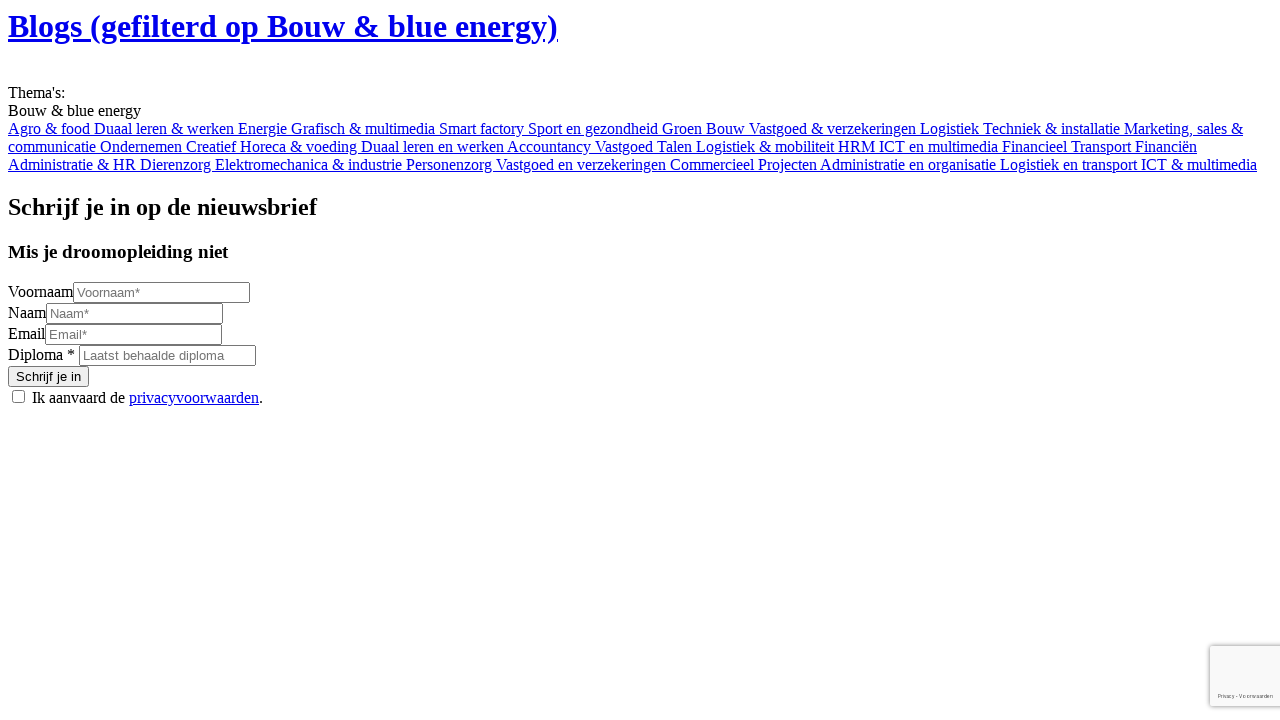

--- FILE ---
content_type: text/html; charset=UTF-8
request_url: https://syntrawest.be/blog/domein/bouw-blue-energy
body_size: 2162
content:
<h1><a href="/blog">Blogs (gefilterd op Bouw & blue energy)</a></h1>    <br>
    <label>Thema's:</label>
    <div class="select_custom blog-list__select-domain">
        <div class="select-styled collapsed blog-list__select-domain--button btn__secondary" data-toggle="collapse" data-target="#collapseDomains">
                            Bouw &amp; blue energy
                    </div>
        <div id="collapseDomains" class="collapse blog-list__select-domainoptions ">
            <span>
                                    
                        <a href="/blog/domein/agro-food">
                            Agro &amp; food
                        </a>
                                                        
                        <a href="/blog/domein/duaal-leren-werken">
                            Duaal leren &amp; werken
                        </a>
                                                        
                        <a href="/blog/domein/energie">
                            Energie
                        </a>
                                                        
                        <a href="/blog/domein/grafisch-multimedia">
                            Grafisch &amp; multimedia
                        </a>
                                                        
                        <a href="/blog/domein/smart-factory">
                            Smart factory
                        </a>
                                                        
                        <a href="/blog/domein/sport-en-gezondheid">
                            Sport en gezondheid
                        </a>
                                                        
                        <a href="/blog/domein/groen-1">
                            Groen
                        </a>
                                                        
                        <a href="/blog/domein/bouw-1">
                            Bouw
                        </a>
                                                        
                        <a href="/blog/domein/vastgoed-verzekeringen">
                            Vastgoed &amp; verzekeringen
                        </a>
                                                        
                        <a href="/blog/domein/logistiek-1">
                            Logistiek
                        </a>
                                                        
                        <a href="/blog/domein/techniek-installatie">
                            Techniek &amp; installatie
                        </a>
                                                        
                        <a href="/blog/domein/marketing-sales-communicatie">
                            Marketing, sales &amp; communicatie
                        </a>
                                                        
                        <a href="/blog/domein/ondernemen-1">
                            Ondernemen
                        </a>
                                                        
                        <a href="/blog/domein/creatief">
                            Creatief
                        </a>
                                                        
                        <a href="/blog/domein/horeca-voeding">
                            Horeca &amp; voeding
                        </a>
                                                        
                        <a href="/blog/domein/duaal-leren-en-werken">
                            Duaal leren en werken
                        </a>
                                                        
                        <a href="/blog/domein/accountancy">
                            Accountancy
                        </a>
                                                        
                        <a href="/blog/domein/vastgoed-1">
                            Vastgoed
                        </a>
                                                        
                        <a href="/blog/domein/talen-1">
                            Talen
                        </a>
                                                        
                        <a href="/blog/domein/logistiek-mobiliteit">
                            Logistiek &amp; mobiliteit
                        </a>
                                                        
                        <a href="/blog/domein/hrm">
                            HRM
                        </a>
                                                        
                        <a href="/blog/domein/ict-en-multimedia">
                            ICT en multimedia
                        </a>
                                                        
                        <a href="/blog/domein/financieel">
                            Financieel
                        </a>
                                                        
                        <a href="/blog/domein/transport-1">
                            Transport
                        </a>
                                                        
                        <a href="/blog/domein/financien">
                            Financiën
                        </a>
                                                        
                        <a href="/blog/domein/administratie-hr">
                            Administratie &amp; HR
                        </a>
                                                        
                        <a href="/blog/domein/dierenzorg-1">
                            Dierenzorg
                        </a>
                                                        
                        <a href="/blog/domein/elektromechanica-industrie">
                            Elektromechanica &amp; industrie
                        </a>
                                                        
                        <a href="/blog/domein/personenzorg">
                            Personenzorg
                        </a>
                                                        
                        <a href="/blog/domein/vastgoed-en-verzekeringen">
                            Vastgoed en verzekeringen
                        </a>
                                                        
                        <a href="/blog/domein/commercieel">
                            Commercieel
                        </a>
                                                        
                        <a href="/blog/domein/projecten">
                            Projecten
                        </a>
                                                        
                        <a href="/blog/domein/administratie-en-organisatie">
                            Administratie en organisatie
                        </a>
                                                        
                        <a href="/blog/domein/logistiek-en-transport">
                            Logistiek en transport
                        </a>
                                                        
                        <a href="/blog/domein/ict-multimedia">
                            ICT &amp; multimedia
                        </a>
                                                </span>
        </div>
    </div>
<div class="mt-8">
    <div class="grid grid-12col blog-list">
            
                <div class="newsletter-block grid-item grid-element_width-12  col newsletter-block--no-background-bar   " 


>
                        <h2>Schrijf je in op de nieuwsbrief</h2>
                                    <h3>Mis je droomopleiding niet</h3>
            
    
    

<form name="sbm_form_newsletter" method="post" action="/nieuwsbrief" class="newsletter-subscribe">
        <div class="form">

        <div class="newsletter-subscribe__inputs">
            
                        <div class="form-group "><label class="control-label" for="sbm_form_newsletter_firstName">Voornaam</label><input type="text" id="sbm_form_newsletter_firstName" name="sbm_form_newsletter[firstName]" maxlength="50" placeholder="Voornaam*" class="form-control" /></div>
                        <div class="form-group "><label class="control-label" for="sbm_form_newsletter_lastName">Naam</label><input type="text" id="sbm_form_newsletter_lastName" name="sbm_form_newsletter[lastName]" maxlength="100" placeholder="Naam*" class="form-control" /></div>
                        <div class="form-group "><label class="control-label" for="sbm_form_newsletter_email">Email</label><input type="email" id="sbm_form_newsletter_email" name="sbm_form_newsletter[email]" placeholder="Email*" class="form-control" /></div>

                        <div class="row" id="diploma">
                <div class="col-xs-12 col-md-6">
                    <div class="form-group ">
                        <label class="control-label required" for="sbm_form_newsletter_diploma">Diploma</label>
                        <span class="required" title="Dit veld is verplicht">*</span>
                        <input type="text" name="diploma" id="sbm_form_newsletter_diploma"
                               placeholder="Laatst behaalde diploma" class="form-control" autocomplete="disabled"></div>
                </div>
            </div>
            <button type="submit" class="btn__primary g-recaptcha s"
                    data-modal-id="1766670045">
                Schrijf je in
            </button>
        </div>

                    <!-- Recaptcha Code -->
    <script id="recaptchaScript" async defer></script>
    <script>
            let siteKey = '6LcmVW8qAAAAANFZ3stJU7-NJ5aQAnzqFEByMv_-';
        let recaptchaScriptSrc = "https://www.google.com/recaptcha/api.js?hl=nl&render=" + siteKey;
        document.getElementById("recaptchaScript").setAttribute("src",recaptchaScriptSrc );
    </script>

    <script type="text/javascript">
        let submitButton = document.getElementsByClassName("g-recaptcha")[0];

        submitButton.setAttribute("data-sitekey", siteKey,);
        submitButton.setAttribute("data-callback", "onloadCallback");
        submitButton.setAttribute("data-action", "submit");

        var onloadCallback = function () {
            grecaptcha.ready(function () {
                grecaptcha.execute(siteKey, {action: 'submit'}).then(function (token) {
                    //if captcha is correct -> submit form
                    submitButton.closest("form").submit();
                });
            });
        };
    </script>

<!-- End Recaptcha Code -->

        

    <div class="form-group"><div class="checkbox">                                <input type="checkbox" id="sbm_form_newsletter_agree" name="sbm_form_newsletter[agree]" value="1" />
        <label for="sbm_form_newsletter_agree">
        Ik aanvaard de <a href="https://syntrawest.be/privacy">privacyvoorwaarden</a>.</label>
    </div></div>


<input type="hidden" id="sbm_form_newsletter__token" name="sbm_form_newsletter[_token]" value="1.APHjhMgXzzMd7gWqYkJ9batfWK2zqmFEjqH9LxunBiE.OLKMtq10llUpnzGfCxgpOpswPNjExQ8z2u-0fVH9NlZSp7rCgmaKYySCYg" /></div>
    </form>


    </div>    </div>



</div>


--- FILE ---
content_type: text/html; charset=utf-8
request_url: https://www.google.com/recaptcha/api2/anchor?ar=1&k=6LcmVW8qAAAAANFZ3stJU7-NJ5aQAnzqFEByMv_-&co=aHR0cHM6Ly9zeW50cmF3ZXN0LmJlOjQ0Mw..&hl=nl&v=PoyoqOPhxBO7pBk68S4YbpHZ&size=invisible&anchor-ms=20000&execute-ms=30000&cb=by8xuskp6tnq
body_size: 48854
content:
<!DOCTYPE HTML><html dir="ltr" lang="nl"><head><meta http-equiv="Content-Type" content="text/html; charset=UTF-8">
<meta http-equiv="X-UA-Compatible" content="IE=edge">
<title>reCAPTCHA</title>
<style type="text/css">
/* cyrillic-ext */
@font-face {
  font-family: 'Roboto';
  font-style: normal;
  font-weight: 400;
  font-stretch: 100%;
  src: url(//fonts.gstatic.com/s/roboto/v48/KFO7CnqEu92Fr1ME7kSn66aGLdTylUAMa3GUBHMdazTgWw.woff2) format('woff2');
  unicode-range: U+0460-052F, U+1C80-1C8A, U+20B4, U+2DE0-2DFF, U+A640-A69F, U+FE2E-FE2F;
}
/* cyrillic */
@font-face {
  font-family: 'Roboto';
  font-style: normal;
  font-weight: 400;
  font-stretch: 100%;
  src: url(//fonts.gstatic.com/s/roboto/v48/KFO7CnqEu92Fr1ME7kSn66aGLdTylUAMa3iUBHMdazTgWw.woff2) format('woff2');
  unicode-range: U+0301, U+0400-045F, U+0490-0491, U+04B0-04B1, U+2116;
}
/* greek-ext */
@font-face {
  font-family: 'Roboto';
  font-style: normal;
  font-weight: 400;
  font-stretch: 100%;
  src: url(//fonts.gstatic.com/s/roboto/v48/KFO7CnqEu92Fr1ME7kSn66aGLdTylUAMa3CUBHMdazTgWw.woff2) format('woff2');
  unicode-range: U+1F00-1FFF;
}
/* greek */
@font-face {
  font-family: 'Roboto';
  font-style: normal;
  font-weight: 400;
  font-stretch: 100%;
  src: url(//fonts.gstatic.com/s/roboto/v48/KFO7CnqEu92Fr1ME7kSn66aGLdTylUAMa3-UBHMdazTgWw.woff2) format('woff2');
  unicode-range: U+0370-0377, U+037A-037F, U+0384-038A, U+038C, U+038E-03A1, U+03A3-03FF;
}
/* math */
@font-face {
  font-family: 'Roboto';
  font-style: normal;
  font-weight: 400;
  font-stretch: 100%;
  src: url(//fonts.gstatic.com/s/roboto/v48/KFO7CnqEu92Fr1ME7kSn66aGLdTylUAMawCUBHMdazTgWw.woff2) format('woff2');
  unicode-range: U+0302-0303, U+0305, U+0307-0308, U+0310, U+0312, U+0315, U+031A, U+0326-0327, U+032C, U+032F-0330, U+0332-0333, U+0338, U+033A, U+0346, U+034D, U+0391-03A1, U+03A3-03A9, U+03B1-03C9, U+03D1, U+03D5-03D6, U+03F0-03F1, U+03F4-03F5, U+2016-2017, U+2034-2038, U+203C, U+2040, U+2043, U+2047, U+2050, U+2057, U+205F, U+2070-2071, U+2074-208E, U+2090-209C, U+20D0-20DC, U+20E1, U+20E5-20EF, U+2100-2112, U+2114-2115, U+2117-2121, U+2123-214F, U+2190, U+2192, U+2194-21AE, U+21B0-21E5, U+21F1-21F2, U+21F4-2211, U+2213-2214, U+2216-22FF, U+2308-230B, U+2310, U+2319, U+231C-2321, U+2336-237A, U+237C, U+2395, U+239B-23B7, U+23D0, U+23DC-23E1, U+2474-2475, U+25AF, U+25B3, U+25B7, U+25BD, U+25C1, U+25CA, U+25CC, U+25FB, U+266D-266F, U+27C0-27FF, U+2900-2AFF, U+2B0E-2B11, U+2B30-2B4C, U+2BFE, U+3030, U+FF5B, U+FF5D, U+1D400-1D7FF, U+1EE00-1EEFF;
}
/* symbols */
@font-face {
  font-family: 'Roboto';
  font-style: normal;
  font-weight: 400;
  font-stretch: 100%;
  src: url(//fonts.gstatic.com/s/roboto/v48/KFO7CnqEu92Fr1ME7kSn66aGLdTylUAMaxKUBHMdazTgWw.woff2) format('woff2');
  unicode-range: U+0001-000C, U+000E-001F, U+007F-009F, U+20DD-20E0, U+20E2-20E4, U+2150-218F, U+2190, U+2192, U+2194-2199, U+21AF, U+21E6-21F0, U+21F3, U+2218-2219, U+2299, U+22C4-22C6, U+2300-243F, U+2440-244A, U+2460-24FF, U+25A0-27BF, U+2800-28FF, U+2921-2922, U+2981, U+29BF, U+29EB, U+2B00-2BFF, U+4DC0-4DFF, U+FFF9-FFFB, U+10140-1018E, U+10190-1019C, U+101A0, U+101D0-101FD, U+102E0-102FB, U+10E60-10E7E, U+1D2C0-1D2D3, U+1D2E0-1D37F, U+1F000-1F0FF, U+1F100-1F1AD, U+1F1E6-1F1FF, U+1F30D-1F30F, U+1F315, U+1F31C, U+1F31E, U+1F320-1F32C, U+1F336, U+1F378, U+1F37D, U+1F382, U+1F393-1F39F, U+1F3A7-1F3A8, U+1F3AC-1F3AF, U+1F3C2, U+1F3C4-1F3C6, U+1F3CA-1F3CE, U+1F3D4-1F3E0, U+1F3ED, U+1F3F1-1F3F3, U+1F3F5-1F3F7, U+1F408, U+1F415, U+1F41F, U+1F426, U+1F43F, U+1F441-1F442, U+1F444, U+1F446-1F449, U+1F44C-1F44E, U+1F453, U+1F46A, U+1F47D, U+1F4A3, U+1F4B0, U+1F4B3, U+1F4B9, U+1F4BB, U+1F4BF, U+1F4C8-1F4CB, U+1F4D6, U+1F4DA, U+1F4DF, U+1F4E3-1F4E6, U+1F4EA-1F4ED, U+1F4F7, U+1F4F9-1F4FB, U+1F4FD-1F4FE, U+1F503, U+1F507-1F50B, U+1F50D, U+1F512-1F513, U+1F53E-1F54A, U+1F54F-1F5FA, U+1F610, U+1F650-1F67F, U+1F687, U+1F68D, U+1F691, U+1F694, U+1F698, U+1F6AD, U+1F6B2, U+1F6B9-1F6BA, U+1F6BC, U+1F6C6-1F6CF, U+1F6D3-1F6D7, U+1F6E0-1F6EA, U+1F6F0-1F6F3, U+1F6F7-1F6FC, U+1F700-1F7FF, U+1F800-1F80B, U+1F810-1F847, U+1F850-1F859, U+1F860-1F887, U+1F890-1F8AD, U+1F8B0-1F8BB, U+1F8C0-1F8C1, U+1F900-1F90B, U+1F93B, U+1F946, U+1F984, U+1F996, U+1F9E9, U+1FA00-1FA6F, U+1FA70-1FA7C, U+1FA80-1FA89, U+1FA8F-1FAC6, U+1FACE-1FADC, U+1FADF-1FAE9, U+1FAF0-1FAF8, U+1FB00-1FBFF;
}
/* vietnamese */
@font-face {
  font-family: 'Roboto';
  font-style: normal;
  font-weight: 400;
  font-stretch: 100%;
  src: url(//fonts.gstatic.com/s/roboto/v48/KFO7CnqEu92Fr1ME7kSn66aGLdTylUAMa3OUBHMdazTgWw.woff2) format('woff2');
  unicode-range: U+0102-0103, U+0110-0111, U+0128-0129, U+0168-0169, U+01A0-01A1, U+01AF-01B0, U+0300-0301, U+0303-0304, U+0308-0309, U+0323, U+0329, U+1EA0-1EF9, U+20AB;
}
/* latin-ext */
@font-face {
  font-family: 'Roboto';
  font-style: normal;
  font-weight: 400;
  font-stretch: 100%;
  src: url(//fonts.gstatic.com/s/roboto/v48/KFO7CnqEu92Fr1ME7kSn66aGLdTylUAMa3KUBHMdazTgWw.woff2) format('woff2');
  unicode-range: U+0100-02BA, U+02BD-02C5, U+02C7-02CC, U+02CE-02D7, U+02DD-02FF, U+0304, U+0308, U+0329, U+1D00-1DBF, U+1E00-1E9F, U+1EF2-1EFF, U+2020, U+20A0-20AB, U+20AD-20C0, U+2113, U+2C60-2C7F, U+A720-A7FF;
}
/* latin */
@font-face {
  font-family: 'Roboto';
  font-style: normal;
  font-weight: 400;
  font-stretch: 100%;
  src: url(//fonts.gstatic.com/s/roboto/v48/KFO7CnqEu92Fr1ME7kSn66aGLdTylUAMa3yUBHMdazQ.woff2) format('woff2');
  unicode-range: U+0000-00FF, U+0131, U+0152-0153, U+02BB-02BC, U+02C6, U+02DA, U+02DC, U+0304, U+0308, U+0329, U+2000-206F, U+20AC, U+2122, U+2191, U+2193, U+2212, U+2215, U+FEFF, U+FFFD;
}
/* cyrillic-ext */
@font-face {
  font-family: 'Roboto';
  font-style: normal;
  font-weight: 500;
  font-stretch: 100%;
  src: url(//fonts.gstatic.com/s/roboto/v48/KFO7CnqEu92Fr1ME7kSn66aGLdTylUAMa3GUBHMdazTgWw.woff2) format('woff2');
  unicode-range: U+0460-052F, U+1C80-1C8A, U+20B4, U+2DE0-2DFF, U+A640-A69F, U+FE2E-FE2F;
}
/* cyrillic */
@font-face {
  font-family: 'Roboto';
  font-style: normal;
  font-weight: 500;
  font-stretch: 100%;
  src: url(//fonts.gstatic.com/s/roboto/v48/KFO7CnqEu92Fr1ME7kSn66aGLdTylUAMa3iUBHMdazTgWw.woff2) format('woff2');
  unicode-range: U+0301, U+0400-045F, U+0490-0491, U+04B0-04B1, U+2116;
}
/* greek-ext */
@font-face {
  font-family: 'Roboto';
  font-style: normal;
  font-weight: 500;
  font-stretch: 100%;
  src: url(//fonts.gstatic.com/s/roboto/v48/KFO7CnqEu92Fr1ME7kSn66aGLdTylUAMa3CUBHMdazTgWw.woff2) format('woff2');
  unicode-range: U+1F00-1FFF;
}
/* greek */
@font-face {
  font-family: 'Roboto';
  font-style: normal;
  font-weight: 500;
  font-stretch: 100%;
  src: url(//fonts.gstatic.com/s/roboto/v48/KFO7CnqEu92Fr1ME7kSn66aGLdTylUAMa3-UBHMdazTgWw.woff2) format('woff2');
  unicode-range: U+0370-0377, U+037A-037F, U+0384-038A, U+038C, U+038E-03A1, U+03A3-03FF;
}
/* math */
@font-face {
  font-family: 'Roboto';
  font-style: normal;
  font-weight: 500;
  font-stretch: 100%;
  src: url(//fonts.gstatic.com/s/roboto/v48/KFO7CnqEu92Fr1ME7kSn66aGLdTylUAMawCUBHMdazTgWw.woff2) format('woff2');
  unicode-range: U+0302-0303, U+0305, U+0307-0308, U+0310, U+0312, U+0315, U+031A, U+0326-0327, U+032C, U+032F-0330, U+0332-0333, U+0338, U+033A, U+0346, U+034D, U+0391-03A1, U+03A3-03A9, U+03B1-03C9, U+03D1, U+03D5-03D6, U+03F0-03F1, U+03F4-03F5, U+2016-2017, U+2034-2038, U+203C, U+2040, U+2043, U+2047, U+2050, U+2057, U+205F, U+2070-2071, U+2074-208E, U+2090-209C, U+20D0-20DC, U+20E1, U+20E5-20EF, U+2100-2112, U+2114-2115, U+2117-2121, U+2123-214F, U+2190, U+2192, U+2194-21AE, U+21B0-21E5, U+21F1-21F2, U+21F4-2211, U+2213-2214, U+2216-22FF, U+2308-230B, U+2310, U+2319, U+231C-2321, U+2336-237A, U+237C, U+2395, U+239B-23B7, U+23D0, U+23DC-23E1, U+2474-2475, U+25AF, U+25B3, U+25B7, U+25BD, U+25C1, U+25CA, U+25CC, U+25FB, U+266D-266F, U+27C0-27FF, U+2900-2AFF, U+2B0E-2B11, U+2B30-2B4C, U+2BFE, U+3030, U+FF5B, U+FF5D, U+1D400-1D7FF, U+1EE00-1EEFF;
}
/* symbols */
@font-face {
  font-family: 'Roboto';
  font-style: normal;
  font-weight: 500;
  font-stretch: 100%;
  src: url(//fonts.gstatic.com/s/roboto/v48/KFO7CnqEu92Fr1ME7kSn66aGLdTylUAMaxKUBHMdazTgWw.woff2) format('woff2');
  unicode-range: U+0001-000C, U+000E-001F, U+007F-009F, U+20DD-20E0, U+20E2-20E4, U+2150-218F, U+2190, U+2192, U+2194-2199, U+21AF, U+21E6-21F0, U+21F3, U+2218-2219, U+2299, U+22C4-22C6, U+2300-243F, U+2440-244A, U+2460-24FF, U+25A0-27BF, U+2800-28FF, U+2921-2922, U+2981, U+29BF, U+29EB, U+2B00-2BFF, U+4DC0-4DFF, U+FFF9-FFFB, U+10140-1018E, U+10190-1019C, U+101A0, U+101D0-101FD, U+102E0-102FB, U+10E60-10E7E, U+1D2C0-1D2D3, U+1D2E0-1D37F, U+1F000-1F0FF, U+1F100-1F1AD, U+1F1E6-1F1FF, U+1F30D-1F30F, U+1F315, U+1F31C, U+1F31E, U+1F320-1F32C, U+1F336, U+1F378, U+1F37D, U+1F382, U+1F393-1F39F, U+1F3A7-1F3A8, U+1F3AC-1F3AF, U+1F3C2, U+1F3C4-1F3C6, U+1F3CA-1F3CE, U+1F3D4-1F3E0, U+1F3ED, U+1F3F1-1F3F3, U+1F3F5-1F3F7, U+1F408, U+1F415, U+1F41F, U+1F426, U+1F43F, U+1F441-1F442, U+1F444, U+1F446-1F449, U+1F44C-1F44E, U+1F453, U+1F46A, U+1F47D, U+1F4A3, U+1F4B0, U+1F4B3, U+1F4B9, U+1F4BB, U+1F4BF, U+1F4C8-1F4CB, U+1F4D6, U+1F4DA, U+1F4DF, U+1F4E3-1F4E6, U+1F4EA-1F4ED, U+1F4F7, U+1F4F9-1F4FB, U+1F4FD-1F4FE, U+1F503, U+1F507-1F50B, U+1F50D, U+1F512-1F513, U+1F53E-1F54A, U+1F54F-1F5FA, U+1F610, U+1F650-1F67F, U+1F687, U+1F68D, U+1F691, U+1F694, U+1F698, U+1F6AD, U+1F6B2, U+1F6B9-1F6BA, U+1F6BC, U+1F6C6-1F6CF, U+1F6D3-1F6D7, U+1F6E0-1F6EA, U+1F6F0-1F6F3, U+1F6F7-1F6FC, U+1F700-1F7FF, U+1F800-1F80B, U+1F810-1F847, U+1F850-1F859, U+1F860-1F887, U+1F890-1F8AD, U+1F8B0-1F8BB, U+1F8C0-1F8C1, U+1F900-1F90B, U+1F93B, U+1F946, U+1F984, U+1F996, U+1F9E9, U+1FA00-1FA6F, U+1FA70-1FA7C, U+1FA80-1FA89, U+1FA8F-1FAC6, U+1FACE-1FADC, U+1FADF-1FAE9, U+1FAF0-1FAF8, U+1FB00-1FBFF;
}
/* vietnamese */
@font-face {
  font-family: 'Roboto';
  font-style: normal;
  font-weight: 500;
  font-stretch: 100%;
  src: url(//fonts.gstatic.com/s/roboto/v48/KFO7CnqEu92Fr1ME7kSn66aGLdTylUAMa3OUBHMdazTgWw.woff2) format('woff2');
  unicode-range: U+0102-0103, U+0110-0111, U+0128-0129, U+0168-0169, U+01A0-01A1, U+01AF-01B0, U+0300-0301, U+0303-0304, U+0308-0309, U+0323, U+0329, U+1EA0-1EF9, U+20AB;
}
/* latin-ext */
@font-face {
  font-family: 'Roboto';
  font-style: normal;
  font-weight: 500;
  font-stretch: 100%;
  src: url(//fonts.gstatic.com/s/roboto/v48/KFO7CnqEu92Fr1ME7kSn66aGLdTylUAMa3KUBHMdazTgWw.woff2) format('woff2');
  unicode-range: U+0100-02BA, U+02BD-02C5, U+02C7-02CC, U+02CE-02D7, U+02DD-02FF, U+0304, U+0308, U+0329, U+1D00-1DBF, U+1E00-1E9F, U+1EF2-1EFF, U+2020, U+20A0-20AB, U+20AD-20C0, U+2113, U+2C60-2C7F, U+A720-A7FF;
}
/* latin */
@font-face {
  font-family: 'Roboto';
  font-style: normal;
  font-weight: 500;
  font-stretch: 100%;
  src: url(//fonts.gstatic.com/s/roboto/v48/KFO7CnqEu92Fr1ME7kSn66aGLdTylUAMa3yUBHMdazQ.woff2) format('woff2');
  unicode-range: U+0000-00FF, U+0131, U+0152-0153, U+02BB-02BC, U+02C6, U+02DA, U+02DC, U+0304, U+0308, U+0329, U+2000-206F, U+20AC, U+2122, U+2191, U+2193, U+2212, U+2215, U+FEFF, U+FFFD;
}
/* cyrillic-ext */
@font-face {
  font-family: 'Roboto';
  font-style: normal;
  font-weight: 900;
  font-stretch: 100%;
  src: url(//fonts.gstatic.com/s/roboto/v48/KFO7CnqEu92Fr1ME7kSn66aGLdTylUAMa3GUBHMdazTgWw.woff2) format('woff2');
  unicode-range: U+0460-052F, U+1C80-1C8A, U+20B4, U+2DE0-2DFF, U+A640-A69F, U+FE2E-FE2F;
}
/* cyrillic */
@font-face {
  font-family: 'Roboto';
  font-style: normal;
  font-weight: 900;
  font-stretch: 100%;
  src: url(//fonts.gstatic.com/s/roboto/v48/KFO7CnqEu92Fr1ME7kSn66aGLdTylUAMa3iUBHMdazTgWw.woff2) format('woff2');
  unicode-range: U+0301, U+0400-045F, U+0490-0491, U+04B0-04B1, U+2116;
}
/* greek-ext */
@font-face {
  font-family: 'Roboto';
  font-style: normal;
  font-weight: 900;
  font-stretch: 100%;
  src: url(//fonts.gstatic.com/s/roboto/v48/KFO7CnqEu92Fr1ME7kSn66aGLdTylUAMa3CUBHMdazTgWw.woff2) format('woff2');
  unicode-range: U+1F00-1FFF;
}
/* greek */
@font-face {
  font-family: 'Roboto';
  font-style: normal;
  font-weight: 900;
  font-stretch: 100%;
  src: url(//fonts.gstatic.com/s/roboto/v48/KFO7CnqEu92Fr1ME7kSn66aGLdTylUAMa3-UBHMdazTgWw.woff2) format('woff2');
  unicode-range: U+0370-0377, U+037A-037F, U+0384-038A, U+038C, U+038E-03A1, U+03A3-03FF;
}
/* math */
@font-face {
  font-family: 'Roboto';
  font-style: normal;
  font-weight: 900;
  font-stretch: 100%;
  src: url(//fonts.gstatic.com/s/roboto/v48/KFO7CnqEu92Fr1ME7kSn66aGLdTylUAMawCUBHMdazTgWw.woff2) format('woff2');
  unicode-range: U+0302-0303, U+0305, U+0307-0308, U+0310, U+0312, U+0315, U+031A, U+0326-0327, U+032C, U+032F-0330, U+0332-0333, U+0338, U+033A, U+0346, U+034D, U+0391-03A1, U+03A3-03A9, U+03B1-03C9, U+03D1, U+03D5-03D6, U+03F0-03F1, U+03F4-03F5, U+2016-2017, U+2034-2038, U+203C, U+2040, U+2043, U+2047, U+2050, U+2057, U+205F, U+2070-2071, U+2074-208E, U+2090-209C, U+20D0-20DC, U+20E1, U+20E5-20EF, U+2100-2112, U+2114-2115, U+2117-2121, U+2123-214F, U+2190, U+2192, U+2194-21AE, U+21B0-21E5, U+21F1-21F2, U+21F4-2211, U+2213-2214, U+2216-22FF, U+2308-230B, U+2310, U+2319, U+231C-2321, U+2336-237A, U+237C, U+2395, U+239B-23B7, U+23D0, U+23DC-23E1, U+2474-2475, U+25AF, U+25B3, U+25B7, U+25BD, U+25C1, U+25CA, U+25CC, U+25FB, U+266D-266F, U+27C0-27FF, U+2900-2AFF, U+2B0E-2B11, U+2B30-2B4C, U+2BFE, U+3030, U+FF5B, U+FF5D, U+1D400-1D7FF, U+1EE00-1EEFF;
}
/* symbols */
@font-face {
  font-family: 'Roboto';
  font-style: normal;
  font-weight: 900;
  font-stretch: 100%;
  src: url(//fonts.gstatic.com/s/roboto/v48/KFO7CnqEu92Fr1ME7kSn66aGLdTylUAMaxKUBHMdazTgWw.woff2) format('woff2');
  unicode-range: U+0001-000C, U+000E-001F, U+007F-009F, U+20DD-20E0, U+20E2-20E4, U+2150-218F, U+2190, U+2192, U+2194-2199, U+21AF, U+21E6-21F0, U+21F3, U+2218-2219, U+2299, U+22C4-22C6, U+2300-243F, U+2440-244A, U+2460-24FF, U+25A0-27BF, U+2800-28FF, U+2921-2922, U+2981, U+29BF, U+29EB, U+2B00-2BFF, U+4DC0-4DFF, U+FFF9-FFFB, U+10140-1018E, U+10190-1019C, U+101A0, U+101D0-101FD, U+102E0-102FB, U+10E60-10E7E, U+1D2C0-1D2D3, U+1D2E0-1D37F, U+1F000-1F0FF, U+1F100-1F1AD, U+1F1E6-1F1FF, U+1F30D-1F30F, U+1F315, U+1F31C, U+1F31E, U+1F320-1F32C, U+1F336, U+1F378, U+1F37D, U+1F382, U+1F393-1F39F, U+1F3A7-1F3A8, U+1F3AC-1F3AF, U+1F3C2, U+1F3C4-1F3C6, U+1F3CA-1F3CE, U+1F3D4-1F3E0, U+1F3ED, U+1F3F1-1F3F3, U+1F3F5-1F3F7, U+1F408, U+1F415, U+1F41F, U+1F426, U+1F43F, U+1F441-1F442, U+1F444, U+1F446-1F449, U+1F44C-1F44E, U+1F453, U+1F46A, U+1F47D, U+1F4A3, U+1F4B0, U+1F4B3, U+1F4B9, U+1F4BB, U+1F4BF, U+1F4C8-1F4CB, U+1F4D6, U+1F4DA, U+1F4DF, U+1F4E3-1F4E6, U+1F4EA-1F4ED, U+1F4F7, U+1F4F9-1F4FB, U+1F4FD-1F4FE, U+1F503, U+1F507-1F50B, U+1F50D, U+1F512-1F513, U+1F53E-1F54A, U+1F54F-1F5FA, U+1F610, U+1F650-1F67F, U+1F687, U+1F68D, U+1F691, U+1F694, U+1F698, U+1F6AD, U+1F6B2, U+1F6B9-1F6BA, U+1F6BC, U+1F6C6-1F6CF, U+1F6D3-1F6D7, U+1F6E0-1F6EA, U+1F6F0-1F6F3, U+1F6F7-1F6FC, U+1F700-1F7FF, U+1F800-1F80B, U+1F810-1F847, U+1F850-1F859, U+1F860-1F887, U+1F890-1F8AD, U+1F8B0-1F8BB, U+1F8C0-1F8C1, U+1F900-1F90B, U+1F93B, U+1F946, U+1F984, U+1F996, U+1F9E9, U+1FA00-1FA6F, U+1FA70-1FA7C, U+1FA80-1FA89, U+1FA8F-1FAC6, U+1FACE-1FADC, U+1FADF-1FAE9, U+1FAF0-1FAF8, U+1FB00-1FBFF;
}
/* vietnamese */
@font-face {
  font-family: 'Roboto';
  font-style: normal;
  font-weight: 900;
  font-stretch: 100%;
  src: url(//fonts.gstatic.com/s/roboto/v48/KFO7CnqEu92Fr1ME7kSn66aGLdTylUAMa3OUBHMdazTgWw.woff2) format('woff2');
  unicode-range: U+0102-0103, U+0110-0111, U+0128-0129, U+0168-0169, U+01A0-01A1, U+01AF-01B0, U+0300-0301, U+0303-0304, U+0308-0309, U+0323, U+0329, U+1EA0-1EF9, U+20AB;
}
/* latin-ext */
@font-face {
  font-family: 'Roboto';
  font-style: normal;
  font-weight: 900;
  font-stretch: 100%;
  src: url(//fonts.gstatic.com/s/roboto/v48/KFO7CnqEu92Fr1ME7kSn66aGLdTylUAMa3KUBHMdazTgWw.woff2) format('woff2');
  unicode-range: U+0100-02BA, U+02BD-02C5, U+02C7-02CC, U+02CE-02D7, U+02DD-02FF, U+0304, U+0308, U+0329, U+1D00-1DBF, U+1E00-1E9F, U+1EF2-1EFF, U+2020, U+20A0-20AB, U+20AD-20C0, U+2113, U+2C60-2C7F, U+A720-A7FF;
}
/* latin */
@font-face {
  font-family: 'Roboto';
  font-style: normal;
  font-weight: 900;
  font-stretch: 100%;
  src: url(//fonts.gstatic.com/s/roboto/v48/KFO7CnqEu92Fr1ME7kSn66aGLdTylUAMa3yUBHMdazQ.woff2) format('woff2');
  unicode-range: U+0000-00FF, U+0131, U+0152-0153, U+02BB-02BC, U+02C6, U+02DA, U+02DC, U+0304, U+0308, U+0329, U+2000-206F, U+20AC, U+2122, U+2191, U+2193, U+2212, U+2215, U+FEFF, U+FFFD;
}

</style>
<link rel="stylesheet" type="text/css" href="https://www.gstatic.com/recaptcha/releases/PoyoqOPhxBO7pBk68S4YbpHZ/styles__ltr.css">
<script nonce="APPBnj-DZhTSNZFAAzd1DQ" type="text/javascript">window['__recaptcha_api'] = 'https://www.google.com/recaptcha/api2/';</script>
<script type="text/javascript" src="https://www.gstatic.com/recaptcha/releases/PoyoqOPhxBO7pBk68S4YbpHZ/recaptcha__nl.js" nonce="APPBnj-DZhTSNZFAAzd1DQ">
      
    </script></head>
<body><div id="rc-anchor-alert" class="rc-anchor-alert"></div>
<input type="hidden" id="recaptcha-token" value="[base64]">
<script type="text/javascript" nonce="APPBnj-DZhTSNZFAAzd1DQ">
      recaptcha.anchor.Main.init("[\x22ainput\x22,[\x22bgdata\x22,\x22\x22,\[base64]/[base64]/bmV3IFpbdF0obVswXSk6Sz09Mj9uZXcgWlt0XShtWzBdLG1bMV0pOks9PTM/bmV3IFpbdF0obVswXSxtWzFdLG1bMl0pOks9PTQ/[base64]/[base64]/[base64]/[base64]/[base64]/[base64]/[base64]/[base64]/[base64]/[base64]/[base64]/[base64]/[base64]/[base64]\\u003d\\u003d\x22,\[base64]\\u003d\\u003d\x22,\x22w7bClSMIGSAjw6fCo1wbw6s+w7IrwrDCqsOww6rCnxN1w5QfL8K9IsO2RMKGfsKscHnCkQJ7XB5cwoLCpMO3d8O9BhfDh8KgbcOmw6JFwpnCs3nCucOnwoHCuhzCpMKKwrLDq17DiGbChcOsw4DDj8KlBsOHGsK4w5JtNMK2wqkUw6DCkMKWSMOBwqLDjE1/[base64]/IEESwqzDlRPCqcKGw5k4wqNhGlvCm8OrbcOTVCgkA8OCw5jCnlvDpEzCv8KJd8Kpw6lQw5zCvigKw6kcwqTDh8ORcTMaw41TTMKvNcO1PxB4w7LDpsOScTJ4wpXCi1Amw6BCCMKwwosswrdAw58VOMKuw4E/w7wVQg54ZMO+wpI/wpbDjnEvck3DoShXwoLDi8ODwrUTwqnCg0JMe8OHSsK8f3hxwoEFw7vDkcOLD8ODwok0w7QuIsKYw7csbDFMFcOUCsK+w4XDqcOMAsOyaUTDuF9BPQkkQ01dwp3CtsOfO8KnA8ORw7LDgS3CpVvCuydAwo9Ew7DDgEsrLDZIeMO+cTFIw4/CqXfCmcKbw4J+wrvDm8K8w6XCpsKyw5AKwqzCkHV4w6zDnsKBw4TClcO+w4LDnxATwqVaw6HDtcOuwrvDvG/Ct8O0w54YMQg2Q33DglpmWTnDnTrDkiBuUcK5wofDl2rCqnVvD8K5w7RmCcKmNi/Co8Khwo9YdcOGDiXDs8Oewo3DqcKCwqnCuyfCrHYyYhAMw5LDnsOGMcK7Rld4B8OPw6xbw7bCm8KAwovDgMKOwonDrcK9JXjCpHIqwqxvw7DDscObRTHCiilpwoABw4LDtMOsw7/DnHgTwqLDkjAJwotfLHDDpsKrw4bCpcO/[base64]/[base64]/CgcOQwr7DocOMwrnDhULCoMKGw4sww6gIw6BCJcKcw4XCp0TDoVHCpit1NcKLKcKGD14Ew68JXcOHwpIfwrF6VMOJw6sQw41cVMO8w4RbAMK2O8Otw6Ecwpg/MMKKw4dnMAsrQCJEw4Q0eDbDhg8GwrzCv03Cj8K5ekPDrsKCwqTDvcK3woMRwrgrASAUSQ5/G8K7w7k/YAsuwpFuB8K2wprCuMK1WhPDosOKw7JaIl3CqxI/[base64]/[base64]/CuxQxVMKMwrQuwqtaVV3DvFTCssKywp3CoMKiwpTDvXtvw6rDlklMw4sdcXRuQ8KJe8KmK8OBwr3CiMKTwr/[base64]/CrDHCo8KGbjQxDsKzwrPDkAt+wrZoRMKtHcKzfivCvHFCN0XCmQd+w6w8XcOtBcOSw7bCqkDCgzLDq8K8aMOSwrPDv0PDtU7CiGfDoy1YDsKcwqLCjAcuwpNqw4bCj3l0I3ppAxtRw5/DtQLCmMKEXxjCo8KdZDdRw6ETwr00w5xNwo3DiA8Pw5bClELCssOHHxjCjBoNw6vCuhAFEWLCjgMrRsOEYHXCjl8MwonDh8KEwqcNcAbCkV8eGMKhCMOUwpXDtg7CuHLDvsOKecKqw6rCtcOmw71/PSfDmMK9QsKjw4hDMsOlw7cxwqjDgcKiO8Kfw70vw5M+fcO2S0rCi8OSw5dNwpbChsKQw7fCncObMRPDjMKnAxvCnX7Ds1PClsKBw7k1aMOFCmBNCTNmfWETw5nDuw06w7fDk3zDpcKhwrEmw7DDqC0zIi/Dnm0DOEzDgDkVw5UGBjDCiMOAwrXCtBFJw6dnw6LDt8KiwpvCpFHCl8KRwrxfwrLCuMOBRcK7dyBRw7hsAsKTa8K9eAx4UcKRwpfCkzfDigp6w5RpA8Kpw7TDncOyw7lEYMOLw6nCnlDCvl8XdUYyw41aVU/CgMKgw71OFXJobVtHwrdlw7U4LcKQGy11wqM6w4NCQiXDvsOVwo9zwp7DrnpxSsOfIyBDbsOCwojDucOoP8OAWsO9a8O9w6ovTisNwpRnfDLCqSHDoMK0wr8Hw4YXwrYlPgzDtsKtcSguwpTDh8Kswp0Dwr/Dq8Ohw5ppcywmw7lYw7LCpcK4aMOhwqdzc8KYw5JULcOCw6UXNjfDgRjCvGTCoMOPU8Onwq/CjCojw5VMwowvwpFFw6ocw5pkwrApwpnCgyXCpjTCsDXCmXt4wpdOScKtwr9HKDlIPi8Gw609wqkCwpzClkRaT8Kbc8KzfsKHw6PDgidhHcKvwoDChsKgw5TCk8KWw5PDvFpdwp0kMinCl8KKw6pEC8KvVFJrwrc/dMO4wpfCkFwXwqfDv1bDn8OGw4RJGCnDncKgwqYlGGnDmsORIcOvT8O2w4YBw6c7L03DnsO+OMOGE8OACUrDongdw57DpcO6El/CpXzClTpFw7DCuDwROcOCGsObwr7Csl8vwpPDq27Dq2LCv0LDuVLCuWjDj8KMwrcmYsKTOFvDujHCosOHTsKOcFrCoRnCpiTDj3PCpcOPA35Ywq5RwqjDu8O5w6fDqX/CicKlw6rCq8OQfC3DvwbDpMOuBsKYcMOOVsKEVcKhw47Dl8Ozw71EJUfCn2HCj8OTVsKqwoTChMOTX3AyX8Kmw4hicyUqwph/IjrCnsO/GcKzwrETU8KDw7M0w4vDtMK8w6/DocO/wpXCmcKocm7CiyEBwqjDrD3CkVrCmcOsIcOAwoN7MMKIwpJsdMObwpd4bGVTw45Vwq3DksK7wrDDnsKGWSwlDcOkwqrCujnCjMKcX8OkwqjCtsOyw5vClRrDgMODwq9BPcO3BgADJMK4P1rDk1cnU8OlBcKGwrBhYsOLwo/CjQUBDFcZw7Quwo/Cl8O5wrnCo8O8YRhXasKsw4E/wqfCogd5cMKhw4XCqMOxMTNDUsOIw4Bdwo7CkMKlclnCj1jCqMKGw4NMw5DDqsKBZ8K3MVvDscOfImDClsOEwpHCuMKDwqgaw4DCvMKbbsKPTsKpV1bDu8OIesKtwpwwUiJmwqPDhcO6JT4jW8KKw7MywqvCocObMcOfw6oowoQxSWNww7NMw5VJMDRgw5Ynwq/CmcKawqTCp8O7TmjDpUDDrcOiwoonwo13wrUXw6Y/w4ZiwpPDkcOyY8KqQ8OSc0Q/w4jDkcKGw6fCpcOjwo1Bw4PCgcOxEzo3a8KpJsOEP2QDwo7DnsOoK8OnWi0Yw7PDu3LCvXNaFsKuSRVowp7CgcKew7/[base64]/CjMKeY2zCgMKjd8K4wrYtwqTDgsKfTgLDu154ZcKBwq3CoBjCnHNZd0zDg8OSS2TDoHrCiMK0ASkgJmjDuhnCnMKPfRDDhHLDqMO3XsOBw7U8w43DrcKIwqF/w7DDryFkwqTCsk/CsjTDg8KJw4kUdHfCv8K8w4DCkh7DicKgFMOuwrIWJsKZJG7CocOWwrPDgkXDtWhPwrNEGFsSaX8nwqo8wqvCrm1yO8KZw5pmU8KCw6HCrsOfwqvDs1NSwqB3w6Ygw7sxQhjDvQMoDcKUwrTDvQvDpjtiL3nCpMOdMsOmwp3Di1PCrXZuw50gwqPDkBnDiR/DmcOyTcO4wrwfC2jCvsK9H8KnbMKoUcKBcMOKNcOgw4bDtEkrw71tI1o8wpF0wps6GkIlIsKvccOzw4jDvMKod0/CvTZMdgfDiQ3Dr3XCocKZR8KNfG/Dpi1pRMKwwpHDocK/w7IlVFxGwo4ddwTCvmhuwogHw7N8wq7CmlDDrsOqwq7DtHbDinNmwqjDhsK5SMOtMETDiMKZw4AZw6zCpEYjeMKiM8Kxwpk8w6AGwrhsMsKhRGQXwqPDjsKpw6zCg3/[base64]/Cg8Kyw4vDpEl9w7vCty/DrgvCpCxzw4YBw4rDocKZwp3DvsOEM8K8w4vCgMOFwqDDsU9+TRnCrcKaTcOFwodnYXlnw4ATB1PDuMO3w7jDgMOyNFvChGTChk7CgMOqwo4kVDLDmMOzwq9fwpnDvB0tMsKEwrInNzPCt19lwr/Cu8OmYcKMSMKCw7cRVMO2w47DqcO+w49ebMKNw6vDmAZhHcKiwr/[base64]/CjQ44w4lVwpPDlFDCvTLCln3DtMONIMOLw6N3TsO/[base64]/w4VSRMO+wpHCgW8awrouVcOWwotfwrkuSw1Mwoo1AxoPSRnCjsO3wockw5vCjwZSB8K+YcKBwrdXCAHCjSMaw5srHsOZwrZdR0rDrsOOw4IoXXYrw6jDglU3KVkGwqZ/acKnT8O3EUBZF8OwEX/DmknCuWQzBBUGcMOAw6PDtmxCw4R7NGsgw74kYmvDvzjCncKWN1Red8KXM8OawoIywpvCpsKuel5Rw4LCmXFrwoANPcOIdxQNVQkifcO0w4jDmcOlwqbDkMOnw4V5wpBAV1/DtsOAcFfCjm1KwpU8LsKww7LCucOYw6zClcOvwpMkwrcZwqrDnsK9JcO/[base64]/[base64]/DrsOsO2QsGsODfMO+csOfwqEmw7AodA/DtV8be8Kswq8/wqLDqQPDoybCsxrCosO5wqLCvMOYbTUZcMOlw67Dg8O0wpXCmcK3CznCnArDl8OTZ8Oew713wpTDgMOZwoR0w4ZrVQsBw4zClMO1LcOGw4RHwovDn1jCiArCi8O1w6HDusOuW8K3wpQPwpvCrMOVwqVowoDDhijCuBfDq1wVwqTCm0/CvTZxdMKiQMO1w4UJw5PDmsOMEMK9DEZgdMO9w6zCqMOiw5DDl8K6w5HCmcOcNMKHTWLCt07DksOAwp/CucO9w6fCqcKtE8Kjwp0pSzpwKl7Di8OjHMOmwolfw6Muw47DmsK2w4kawrfDicKAZcOPw59pw6wuFMO4cUTCpXPCkF9iw4LCm8KSDAvCiggXHijCscKNa8OzwrVLw7LDvsOdGDFMAcKDIA9CQ8O+EV7CpiRxw6/Ch20owrDCmgjCrRRCwrwPwofDkMOUwqzCpAUGZcOuA8OMcyBVWiLDix7CjMOxwoTDuzNtw43DjcKwCMKSN8OQBMK4wrfCgD3DlcOow4Rjw69fwpDCrAvCrz8qO8OAw7fDu8KmwpYKQsOJwq3CscOMFT/DoV/Dlx3DhXclZ07DicOvwohKPkLCm05TGmgjwpdKw5/CgS5ZVcOvw5l8IsKcZQEuw7MBT8Ksw6EMwpd+PHhiF8O2wp9rZEfDksKeCsKLwqMNCcOkw4EgX2rDq3PCtgLDvCDDnGtmw4I3XcObwrtiw4QHZEbCn8ONKMKSw6TDsnjDkgBnw4fDqnLDpX3CpcO4wrXCsR84Rl7Cq8OmwpZ4w4pcD8KfMU/[base64]/wo7Ds8KNAMK/XMO0RcKcwr5ew702wog5wqttw4TDsU/CisKFwqLDpcO+w4HDn8Owwo5uKA3Cu1tbw71dPMOIwoo+TsO/YmBzwr0Ow4F8wpnCnybDmiXDmgPDozQWABhdD8OpWBDDg8K4woFsMMOaJcOAw4bDj3/[base64]/w7PDhH/DhErDsSnDqMO8eAvCrWkQZmFyw7M6w5zCh8OhXjtww7sSR34fYl8xHijDk8KiwpfDmQDDrm1oLQtbwonDsW7CtSDCmMKjQ3vDmMK2fzXCqMKdEhE1UhNqGCl7PkjDlwt7wolCwpcnGMOAdcK/[base64]/CgxYIZ8OOUMKtCjpjOF7DpcOHw7rDhcKcwrVbwpLDvcOkFhobwqLCuUfDnMKOwq09MMKhwonCrMKeCgPDo8KEGi/CsgV5w7rDrg0vwpxGwrY0wo8kw6zDisKWPMO3w6YPZUtjA8O4w55kw5ILYzgeLSrDjw/Critawp7Dih5QSF8Rw78cw5DDv8OCdsKbw73CscOoDcOVHMK5wrMCw7jDn0VawqUCwqxhQMKWw77CgsOtPmvCr8OQw5p6GsOjw6XCu8KDLcKAwqJ9eG/CkGEAworClirDn8KhC8OuFkNgw4vCq341wpcxFcK3Dm/DgcKfw5EbwonClcK2XMOXw5s6GsOCL8O1w5VMw4ZAw5rCh8OZwosZw67Cp8K7wqfDpsK6O8O0wrcFSxVfTsK0SGbCgk/CuTzDj8KHelY3wr58w7M+w47ChTZYw4bCusKowooeGcO8wqjDjxgpwrhBRljCiDg+w5pUOERQfwnDjy9ZFxVTw5dlw4Blw5zCi8OWw5nDtjvDgBpTw43Co3hueDjCmcOwVSIYw5FQEgvCssOVwqPDjkbDjMKrwoJ9w7zDqsOINMKnw50xw6vDlcOoTMKTIcKdw5/[base64]/Cjy8aZ8OCw7BxGMKQwqUIJMOjw4jDk07CocOWEcOPF17DnQY7w4rCumnCq2x1w6FdSFZEUjtewoRDYRopw4vDjRcNLMOYXcK/[base64]/wqMXBQ/DksOpe8OAOcK4w6TDs8KhNyRzw7LDqwlNwqBeA8KeSMKtwo/CoHvDr8Opd8Kiwo5FTxnDo8Otw45aw6UGw4vCp8OTT8KXbg5fRMK7w7rCtMOlw7UDesOIw4bCsMKKQUJld8Kow4cxwqcnLcODw7cew6kWYcOIw48hwo9iKsO7wqFsw5XCqX/[base64]/DlToVacKBw6B+IgIhBMO3KcKAITDDlhXCnjMSw6nCqCZWw7DDkSVQw5XDjSQ4Ujk0D0/CtcKUEwlLW8KiRSBawqZtKR0HR2J/CWIBw6jDhMKFwrnDqnDCoSltwqM9w53Cpl7CucOow6ooGi0cPMKcw6HDqXxQw7fDqMKtc1fDhsOZH8KtwqgXwpLDsWofaD4VOQfCvVpiKsO9wpYjwqxcwpJpw67CnMOWw4VQdEoOE8KKw4JMV8KqcMOZKDrDlFkbw63Cm3HDvMKZbHPDh8ObwojChEofwq/DmsK4c8OMwrPDoUUFKivCm8KKw6HCn8KJOTJcdBQ3SMKNwp3Ch8Kdw5bDjXnDhy3Di8K6w4bCoVd2HcOsZMOnTlJfSsKmw7g8wp4TX3fDusKeaTdUDMKWwo/[base64]/wrzDpsKRwpPDr8Ocw6vDhMKiw7LCucKJw4Zkw4BCHsOuU8OJw6x5w4bDrxtTGRIkM8OmUiUpb8OQKArDu2V4aHBxwpvCtcONw5bCiMKJUMO7YsKAc11Cw6t6wq7Dm2M9Z8KfQGLDmjDCpMKPJUjCh8KPNsKVVjdHFMOFI8OSJFbDhDV/wp1iwpRnb8Ojw5HDjsKnw4bDusOWwpYnw6hXw7/[base64]/w4TDtllqKFbCuS8gwovDn8OgNW/[base64]/YxZ9w4fDnMKnw5TDo8Otw63CtgUzeMOMMRjDvS1Gw5zCusObZ8OrwoLDigHDp8K0wqxDP8K1wp/[base64]/Ci8OsQBgpw78UCXhUw7TCosOpKkrCvEcJfMOhJsK3CcKqLMOSwr14wqfCjCMPGEfDgWfDkFfCmmZuecO+w51eI8O6En8QwrbDicK6FVtmNcO7LMKcw4jChnjCjiQFNGZbwrvCtU/Cv07DnnJPKTBiw5LCpWjDgcOUwokvw74tR3Upw6s0TT56OMOnwo4/w4M1w4VjwqjDmsKjw67CsxDDhCPDn8KoN0lhSiHCusOOw7DDqWvDhy0PfArDkcKoZcOqw5c/ZcObw7nCs8KhBMKII8ORwpYzwp8fw5NEw7DCmhDCjAkkVsOewoBIw7Icd1xJwqh/wqDDpsKdwrDDlXt/P8KEw5fDpjJWwq7Do8KqcMOvFCbChQHDiXjCo8KTARzDisOMSMKCwp9vaVE0MQ7CvMODXDvDvH0UGgNQGVrCgX/DncKcQcO1AMKXCHHDmg7Dk2TDqFIcw7s9TMKVdcO/[base64]/[base64]/Cu1NTScKJJQTDlsOVw4Jfw5M8Jhs/a8KCJsKdw4fCrcOuw6nCs8OwwovCrn3DpcKgw51lHz/CtxHCv8K7ecOtw6LDkmRjw6rDsj1RwrXDp3bDsQo6AsO8wowdw7NUw6zCpMONw7jCkFxcLgrDgsOhWEdgPsKnw6gmHU3CsMOBw6/DqDwWw612fRobwqYLw6LCocKdwr8ZwrrCocOCwppUwqQNw4FANUTDggRBPjcHw6YvQ31SM8Kxwp/DmDh3dlt9wq7DmsKjdQ8KNFwAwrjDtcKaw6/[base64]/[base64]/w7zDrBdYwo0sHMOHwoLDv8KBXsOKasK0VFTCtMOITcOKw5g5w44ICn45WcKuwpfCgkTDtX/DkFfDk8O5w7dfwq12wpvCtkdpEnQEw7pTWGvCsUE8ah/[base64]/D8OowqjDmTzDv3B3KMKew7TCtcO9w5DDnMKFCsOewo7Dj2PCpsK7wqPDoGpSBsOqwrIxwqshwp4SwqIDw6suwrNhBV5AAMKlb8Knw4VBTMKmwr7Dk8K6w6nDvcK4H8OvehTDuMK8VilDD8O/fTjDpsKkY8OKFgdUD8OUKSASw77DjyI5csKBw6Qow6DCssORwqDCvcKewpTCphPCqUbCksKRCyMFAQwowpbCs2jDsxzCsAPCoMOsw4AgwqB4wpNAVzFWYjvDq38FwohRw7UWw4XChhjDs3fCrsKQSRENw6fDosKWwrrCsD/[base64]/woo8w67CgHA7wpk6SsKaCsKXwqHDtzoAwqLCu8OLZMObwr5zw6Iww5/CpSsvMl3CoDPClcKtw73Cl1/Dqm49NwIjTMK/wqFww5/Du8Kcwp3DhH3CoyELwpMUWcK9wqTDssK1woTCjD80w5h7PcKPw63Ct8OqdFgVwoY0DcOOIMKrw5c1ZTvDvRodw6/Cj8KrfG5TQEDCu8KrIcOJwqHDlMK/BMK/[base64]/WcKSw5Fiw7HCr8KLOWvDpAh0w4LCpMKCYS3CtmHChMKTRMOrKSLDq8KgUsO1WSYRwqhrM8Kkbnghwp8oeyMNw54XwpwVP8KBH8OCw7xHRGvDklrCpDwkwr3DtsKzwqZJesKXw6zDpATDkx3CgGF7B8Kqw6PCuQbCusOnBsK0PcK9wq8Ewp5UBUhHM1/DiMOYD2HDg8Ktw5fCnMOTKxYLc8KVwqQ1wpTDpGhjSD9QwqQyw4UtDUFwK8Ofw4dBA1vCgHvCoRctwrDDjsOqw408w5rDoQJqw6rCosKhZMOTVE9iSFoLw53DtjLCh006VRTDvsK4T8KIw7Nxw7FjDcONwqHDlQDClBpaw7VydMODdsOvw5rCpX9Uw7pwRBbCm8KAw7/DgV/DnsOZwrlvw4E5OXTCiEcPcnnCkF/CtsKyKsOOCcKdwrnDusOewrhQb8Obw4MDPG/[base64]/wqTCnsKQd8O7worCjcKhwpvCqsOKJwZ+MMKOJsKcd0IiK1vCoAMMwp8bdWXDgcK4O8OBecKhwpkswp7CsiRfw7XCgcKcdsOjJirDrMK6w7tWSgzCnMKAbkBdwo4mWMOBw7M9w63CiSXCugnCiDfDhcOseMKpw6rDoALDlMKcw6/DkgtbasKDJsKEwprCgkPDvMO4RcKLw4vDk8KjfV0CwonCqFTCrzbDkjc+RMOVZWUsNcKfw7HCnsKLS23CpwTDngrCqsKlw7p6wrQZRMOBw5LDlMOxw6spwq5hBMOtCld6wo8DaFzDn8O0TsO9w7/[base64]/CuzFzwrV+UMOINTNTVcOewo/ClEh+wqhFwoPCviQTw6LDu1dIT1nCgsKNwpoDXcOBw6DCm8Orwp5qBnfDg2AKF1IGHMO8LmZXU0HCqsKfSD1VVlJTwoTCoMOfwonCgMOLZX8wBsKmwpUCwrJfw4XCkcKMIhLCvzEwR8OlfB/CjsKaAj7DoMO1DsKQw61ewr7DnRHDunPCoxLCkF3CnUXDsMKQCwUWw41kwrMNFMOGdcOSOiJJZUzChTHDljrDjnDDujLDicKywq9OwrnCv8KWDVLDuwfCqMKePjHCikTDscK7w5ocFMKGBUw5w7/[base64]/CrwXDl8Kcw57DvsOFw55HDB3ClMK6w7ElWxnDtsOtAR8wwq5bSnxuacO/w6jDncOUw6xWw71wZmbClwN3OMK/wrBpdcKpwqcYwqZBM8KJw7EGTgccw7BzbsK8w4tjwpnCucKHJQzCh8KORXsmw6Y9w5BKWS/CucOwMUTDlDcXFyoVeBMQwo9tXhjDlx3Dr8K3NClqL8OtPcKRwrNqVBHDvlTCq3sqw5AuU1/ChcOVwprDgynDlMOMI8O/w6wjEiRvKRnDiDsBwqDDmsOtWGTDvsKPaDlrPcOEwqPDj8KHw6nCoD7Ds8ObbXPDmcK+w544wr/[base64]/DpHJmwqRHw5XChMOGwoLDo8K9OSp1w4kqQsKGTG49M1/CllRJQAhzwqIgR0xvWB5QQQV4PhBKw5cyEAbCiMOKV8K3wqDDsQLCocO8DcODIXpewrXDt8KhbiNUwoYQYcK5w7/CoRTCi8K6ZQvDlMKkwqXDjMKgw71hwqTDm8OfaW5Mw5rCu3TCijXDvG0NUAsTUV4RwqXCmcOzwq0ew7bCjcKYbUbDhsKCRxTChQ7Dhy/DpAVTw6Fqw4TCmTxWw6nCpTZJP3HCgiYRS1DDlUUgw6fCh8OKEcOVwpDDpMKQGsKJD8KEw4x6w5RCwojChiXCohciwrnCkhVOwr3CvzTDm8O3PsOgQWhvGsOEMTgHwpnCmcOUw6MBGcKiRzHCqzPDjT/DgMKQFlZ3csO7w77CtQPCocOnwrDDmX5vfW/ClsOKw77ClcO0wpHCixBcwqrDpsOwwq1uw6Qqw4EpBFEgw4LDjcKOCRjCpMO/WG3DhkrDk8KwZ0B1w5kXwpVCw6w6w6rDnQslw7coCMOvw4wawrPDiQdaXsO0w6TCvMK+JMOvbgJ/[base64]/DhxVzw74Mwq8Zd3rCuGjDuRAnPsOJwrwJAnzCksO2bMKzLMKJcsKxEsOgw4jDgm/Cn1jDvXZJR8KqZcKZZsORw6NPCBZYw7VZQRxCUsO+ZBMMLsKQdmwDw6nDnj4FPxxWG8OUwqAxSlTCocOtNMO6wrfDlxINTMO+w7w3bsO/ZkJfwpFMdTLDvMOWdsK4wqHDjFbDgC8Iw49IU8KwwpnChGthfcOCwrVoEMORwpFWw7TCmMOeFj7ClMKNRUDDjjMUw60QTcK1ScOdN8KuwoIcw77CmApzw4saw6kBw5Ipwq1MeMOnNVN0wo5hwoB6BzTCkMOHw6fCmhEtw4pLWMOYw6bDu8Opfmh8w47Chm/CogTDrsKDSxkewrfCoHIww4LCrCN7GFDCo8OlwoRIwp3Cq8KDw4cswqAEXcOyw7LCrRHCgsK4woHCscOuwqRGw45SPD/Dng45wrZ7w7FDBQXChQwoDcOpaFA1ciHDv8OWwr3ClC/DrcO3w65aHMKyG8KiwoYRw4rDhcKfTsKKw6UIw4Yhw5dAUSTDrj5nwrUAw40pwq7DtMOmDcOxwp/DijI8w4A8ZMOeH1PChh8QwrgrYlU3w6bCkHUPWMKNScKIe8KTBMOWbB/DrFfDm8OuIMOXLy3Cii/DucKJJcKiw4oLecOfWMKTw5vDp8O2wpgPOMOFwrfDuDDCmsO/wozDv8OTF1IfMgTDrGzDr3IDEsOXRjDDrsKIw7U1aSULwrLDu8KeYxHCkkRxw5PDixx2fMKRX8Omw44XwoNxa1UMw43DsXbCtMKTHTc5fhoQAH7CqsO+ZhXDlSrCt2A8XcOow5rCi8KzNhlVwrVVwo/[base64]/[base64]/XDTDjX/Cq8K5woHCilgiw6QpwqVQwobDvjHCjMOCGy47w7EBwrLDvsOFwrPCn8Oow61Swr7DnMOew5TCksKtw6jDvTHCqW1GCA4mwozDlcOewq4sUlUYUDbDiSU8EcKrw4Mgw7TDk8KGw6XDgcOQw7lZw6ckCMO3wqFDw4tjDcOIwo3ColvCh8ODw4vDhsOBC8OPUMO/[base64]/[base64]/[base64]/[base64]/DuUnCqMOPwqDCvwNswrvDl1XDn1AVGiLCjUcMZgfDmsODI8O5w7g1w7cdw5cBTC99FG/Ck8K2w4XCokR/w6fCqHvDuw/DvcO7w4oWKXYxUMKLwpnDmMKPX8OJw7FOwrQ4w5dSBMKIwptiw4EEwqlsKMOpJAhZQsO3w68Vwr/Dq8O3wqs3w4vDhBPCsg/CtMOXIk5gBcOXQsK0JGgBw7l2w5Jgw5AswoMtwq7CqHTDlcOVLcKgw6FBw5fDocOpcsKVw7nDnSBlbizDjynDhMK3XMKvQMKcHmpSwpJBwovDhF4nw7zDpU1mFcO9R2TDqsOecsONOHxsScKbw4A+w4Ngw6bChDvCgjNMw6JqalbCvMK/w57CssKQwpcGeycBw6FlwpLDqMOiw7glwrEfwoHCg14dw49tw4h8w64/w4sfwrvCv8OtKzfCviJ4wppwKgobwr3CksOJOcK2I3jDtcKFY8K7wpPDtcKRH8Kyw4/Dn8O3wrZ/woANBsKfwpUIw6wNQWlwNy1rO8KWP2bCocOhKsK/[base64]/NcOUwpZpwrR/MUzCoXV5WVojNhHColtZRD/ChibDswt/[base64]/[base64]/cR7DrA3Cg8KjJsK9JMKzWMOHw6tCwo3Dlk7CtzjDqjMww6zCtcKSaSBxw7V8RsO9UcKIw5IhA8OwE09TXE9uwosiN1rCkCbCnMK3dkHDh8OlwprDmsKuOCFMwoDCscOLw5nCs1HDuyAwO21mAsKgWsO/a8OjIcK5w54aw7/CisO7csOlYVzDtGgzwpYvD8KWwo7DmsOOwq02woACLmvCt3/Dni/[base64]/DmWhvwofDjsKGw5hUEy4YGsKZw53Dl8OBM8Krw5hFw7IYfcO6wogxYsKOElIxI09/wq3CusKMwqnCvMKhbCwFwrJ4csK5dVPCrk/Ci8OKwokBCnUJwrhgw7UpFMOXL8O/[base64]/[base64]/CjVcYFVXDpSvDrcOVw68hPsKRCMOpwrk0w6cMNm7CssKjHcKncFxTw4DDkA13w5xkD0TCnzdWw5xQwo1nw6EvRBTCkgjCmMKow6HCqsOfwr3CnVrCi8OBw5Ztw7l/wo0FdMK/[base64]/wo0jw55yw73ClUTCsjwFOwzCg8KlUcKuwoYDw57Dq2XDvl4uw5DChFzCucOJOHAbNChaSWjDg3F8wpvDlUnDjsO4w5LDhBDDlMO2SMKjwqzCoMOnH8O4KgXDtQYwVcOnX07Dj8OKS8KeN8KWw4XCpMK1wokRwobCgEnCmxRZaHVcX2/[base64]/Cs8OqTcKlNsOewrB+KsKwQXRAw63Ds1PDgRsPw78STQVGw65PwqvDo1TDnC44Ek1qw7vDp8KvwrEBwoYeE8KOwqVlwrzCoMOxw5PDsgrDn8OKw4rCoUJIHm/[base64]/w4LCtsOvwpkVwr4Ow5bCqGzDocK0wrbDmkPDo8K4PXk9wp83wp5qUsKuwpw6VMKvw4fDhAHDg2DDhhYiw4prwojDpU7DlcKKUsOPwqfCiMKqw44VLAHDtQBaw51rwpJQwrc0w6lzO8KLJxjCl8OOw6jDr8K/QFYUwqFXbGhDw5vDiyDCr2RrccOZLH3Dqm/ClsKEw43DvDJTwpPCqcKvw4l3ecK7wovCnTDDmlbCnzwuwrrCrmvDhXtXGsK+O8OowrDCoC/Dkx3DssKAwrwAwppSB8OYw7E9w7Q/RsKFwqQoKMObV0JNFsO+J8OPRxxfw7c8wpTChMKxwpdLwrXCjDXDhh1UMTzDjxXDm8Khw7dSwqjDkR/CljNhwq3Co8OSw4bCjyArw5bDqmLCm8KQeMKIw5LCnsKDwqnDoFw8wqNZworCrsKsG8Kdw63CtRUaMCN8ZcKmwqV/YCghwoZVccKKw6/CocKpCgvDncOYdcKUW8KRNEogw5LDt8KzdVXClMKMN1nCj8KEesK8wqYJSh3CrMKKwqbDk8O+WMKRw4cywop6JicdIRplw6HCq8OSYWZaFcOWw5LCm8OKwopgwonDoHBqMcKqw7Z4KD3CkMKvwqbDnn3DnFrDocKow4F5ZzFPwpYgwrzDm8KUw717wrTCkig/[base64]/DkU8nw4YsYx5fVhjCq8OqwojCusObejAEwoTDs0tib8ORD05Rw5Frw5bCiUTCkR/DqV7CrcKqwrcOw58MwqbCoMOOGsKLamXDoMK9woIlwp97w719wrhHw5Jzw4N3w6QTcn5jwrs1HmQVRCrCmWQ3w5PDkMK4w6LChMKvRMOCF8O3w6xTwo1CWnPCrxZEMXgvwobDpy0/w5rDiMO3w4wrRT15wojCrcKxYi7Cg8K4LcOjNijDjlANKRrDksOzTW8nZcK/GHTDo8KMEMKcJhbDqlNJw5HDocOTQsOow4vDhlXCqsKiFRPCvWxXw6JlwrRGwp0GLcOMGkQWUDk/woYDNWrDhMKlQ8OWwpnDocK7w510QTbDs2DDi1d0Ug7DrsKQKsKLw7Q5csKubsKFGsKUw4AbW3dIKzfCosK3w40YwoPDgMKowqYnwoRHw6R4QcK6w4U+BsOgw4pmF0/DkhJKIhjCuFvCqCYEw7fCmz7DgMKTw7zCsBA8a8Kob0MVSMO4Y8O+wrfDr8O3w4AAw5HCt8OneEnDgwlnwrzDkVZTJ8Khwrt2w7/Csj3CrUBfNhdiw6fDm8Oiw59pwrUKw7TDm8K6OC/[base64]/CplDDrXHDgMOPw6rCv8OQwr54EcKDLjN/YVEUQV3CkV7DmDTCllnDjGUKGcKwBcKfwq3CgwLDrXrDkcK4RATDjsKWIsOFwo/Dm8K/S8K4FMKmw54+Akkyw4/[base64]/DnXF5fygZJ0vCnmfCrsKuZGpIwrPDqcK4NiIKP8OtMHofwohsw7dwDcOLw5nDghkrwo4CPF3Dsg3DjsO8w5MHG8OQScOlwq8xfkrDlMKKwpvDmcKzw5nCo8KXXTjCssKZMcKuw4o9eFNrHybCtMOGw4LDrMKNwrLDnxVCHiFmfg/Cu8K/S8O0csKEw5zDm8O+wolSeMO6ScK0w4rDiMOpwr/CmwIxN8KLCD9EOcKZw5kzScKkfsK4w7HCssK8SRIzHGbDusOjUcKCDFURY2fCnsOWPWZLHHwVwqVOw5wEI8O+wr1bwrXDhT1OUk7CjMO0w5U7wrMnNCkfwpbDt8KiFsKnZDjCucOcw7XDmcKsw7/Do8KXwqbCpivDgMKUwp4Bw7zCh8KmLFvCqSBVVcKRwovDlcO7woYBw5xNVMOhw5x7HsO8YsOGwpHDug0jwrXDqcOldMKgwqtqL105wohPw6zCo8KxwofCvw3Ck8OEdEfDscOWwpPCr0wvw7d7wotAbMOEw4MowrLCjhQXfnpZwp/DuhvCtEYgw4Eowr7Dh8OAA8KLwr1Qw7NwIsKyw4Vjw65rw7PCiWrCucK2w7BhRg51w4wxJz/[base64]/Mg3Di2DDtcOKw6bDicKEHcOzw68Hw7/CicK3OsOVVsOCAFs+wqpTccOiwrRVwpjCrUXCvMOYMcORw6HCoEDDmFnCuMKNTCFNwqA+aCXCkn7CgxzCq8KUIi4pwr/Dv1DCr8O3w57DmsKbByALU8Otwo7CnGbDgcKxNEF6w7IYw4fDtVfDtxx9DMK6w5fCgsKlA2PDscKHWXPDhcO0VzrCjMOcWHHCtTg3FMKZGcOawoPCrsK7wpvCqHXDg8KBwo9zccO5wq9awqXCjmbCrQ/[base64]/[base64]/[base64]/Dl8OVIiPDnsOYVUjCv8K2w5c6w4LCogl+w6PCkk7DhGzDgsOAwqLClGoMw4jCuMKYw63CjS/CjMKBw6TCn8OkM8KYYAsNQcKYXWYfbVQbwp0iw5nCrTvDgEzDvsOxTjTCuT7Ck8OjDMO5w4/[base64]/YsK4Gl7DgyDCsjw4HSnDtUl3FsOxERPDjMOuwrh+L2rCr0rDiTLCmsOQFMOCFcOQw43DoMOjwrwNLW5yw7XClcOVMsK/BAA/w7Q/w43Dk04ow7jCl8Kdwo7CgMOzw4sISQNwEcOaBMK6w4bCksOWADDDpMOTw6UvecOdwp15w5ITw6vCicOvGcKoLWtAZsKISkfCmsKmDTxgwqYnw7tiYMOH\x22],null,[\x22conf\x22,null,\x226LcmVW8qAAAAANFZ3stJU7-NJ5aQAnzqFEByMv_-\x22,0,null,null,null,1,[21,125,63,73,95,87,41,43,42,83,102,105,109,121],[1017145,362],0,null,null,null,null,0,null,0,null,700,1,null,0,\[base64]/76lBhnEnQkZnOKMAhk\\u003d\x22,0,1,null,null,1,null,0,0,null,null,null,0],\x22https://syntrawest.be:443\x22,null,[3,1,1],null,null,null,1,3600,[\x22https://www.google.com/intl/nl/policies/privacy/\x22,\x22https://www.google.com/intl/nl/policies/terms/\x22],\x22ml5FHVGhOgPYv1dx7RSkzJiVx/TvK/H9/y3lHYnQP5U\\u003d\x22,1,0,null,1,1768713137481,0,0,[17,212,234],null,[87],\x22RC-vzEsCFNh1ekPZw\x22,null,null,null,null,null,\x220dAFcWeA5WKTPNMB9mnXGZ5muQh6Vv0dCnRqyC6wN0qvkH2ghv9jZc8cnwz0eTQrPCw7c6FLQtMRE1tx-EeVujrrVsEkyBCD5F4A\x22,1768795937653]");
    </script></body></html>

--- FILE ---
content_type: text/html; charset=utf-8
request_url: https://www.google.com/recaptcha/api2/anchor?ar=1&k=6LcmVW8qAAAAANFZ3stJU7-NJ5aQAnzqFEByMv_-&co=aHR0cHM6Ly9zeW50cmF3ZXN0LmJlOjQ0Mw..&hl=nl&v=PoyoqOPhxBO7pBk68S4YbpHZ&size=invisible&sa=submit&anchor-ms=20000&execute-ms=30000&cb=fu3y53ujjiw5
body_size: 48619
content:
<!DOCTYPE HTML><html dir="ltr" lang="nl"><head><meta http-equiv="Content-Type" content="text/html; charset=UTF-8">
<meta http-equiv="X-UA-Compatible" content="IE=edge">
<title>reCAPTCHA</title>
<style type="text/css">
/* cyrillic-ext */
@font-face {
  font-family: 'Roboto';
  font-style: normal;
  font-weight: 400;
  font-stretch: 100%;
  src: url(//fonts.gstatic.com/s/roboto/v48/KFO7CnqEu92Fr1ME7kSn66aGLdTylUAMa3GUBHMdazTgWw.woff2) format('woff2');
  unicode-range: U+0460-052F, U+1C80-1C8A, U+20B4, U+2DE0-2DFF, U+A640-A69F, U+FE2E-FE2F;
}
/* cyrillic */
@font-face {
  font-family: 'Roboto';
  font-style: normal;
  font-weight: 400;
  font-stretch: 100%;
  src: url(//fonts.gstatic.com/s/roboto/v48/KFO7CnqEu92Fr1ME7kSn66aGLdTylUAMa3iUBHMdazTgWw.woff2) format('woff2');
  unicode-range: U+0301, U+0400-045F, U+0490-0491, U+04B0-04B1, U+2116;
}
/* greek-ext */
@font-face {
  font-family: 'Roboto';
  font-style: normal;
  font-weight: 400;
  font-stretch: 100%;
  src: url(//fonts.gstatic.com/s/roboto/v48/KFO7CnqEu92Fr1ME7kSn66aGLdTylUAMa3CUBHMdazTgWw.woff2) format('woff2');
  unicode-range: U+1F00-1FFF;
}
/* greek */
@font-face {
  font-family: 'Roboto';
  font-style: normal;
  font-weight: 400;
  font-stretch: 100%;
  src: url(//fonts.gstatic.com/s/roboto/v48/KFO7CnqEu92Fr1ME7kSn66aGLdTylUAMa3-UBHMdazTgWw.woff2) format('woff2');
  unicode-range: U+0370-0377, U+037A-037F, U+0384-038A, U+038C, U+038E-03A1, U+03A3-03FF;
}
/* math */
@font-face {
  font-family: 'Roboto';
  font-style: normal;
  font-weight: 400;
  font-stretch: 100%;
  src: url(//fonts.gstatic.com/s/roboto/v48/KFO7CnqEu92Fr1ME7kSn66aGLdTylUAMawCUBHMdazTgWw.woff2) format('woff2');
  unicode-range: U+0302-0303, U+0305, U+0307-0308, U+0310, U+0312, U+0315, U+031A, U+0326-0327, U+032C, U+032F-0330, U+0332-0333, U+0338, U+033A, U+0346, U+034D, U+0391-03A1, U+03A3-03A9, U+03B1-03C9, U+03D1, U+03D5-03D6, U+03F0-03F1, U+03F4-03F5, U+2016-2017, U+2034-2038, U+203C, U+2040, U+2043, U+2047, U+2050, U+2057, U+205F, U+2070-2071, U+2074-208E, U+2090-209C, U+20D0-20DC, U+20E1, U+20E5-20EF, U+2100-2112, U+2114-2115, U+2117-2121, U+2123-214F, U+2190, U+2192, U+2194-21AE, U+21B0-21E5, U+21F1-21F2, U+21F4-2211, U+2213-2214, U+2216-22FF, U+2308-230B, U+2310, U+2319, U+231C-2321, U+2336-237A, U+237C, U+2395, U+239B-23B7, U+23D0, U+23DC-23E1, U+2474-2475, U+25AF, U+25B3, U+25B7, U+25BD, U+25C1, U+25CA, U+25CC, U+25FB, U+266D-266F, U+27C0-27FF, U+2900-2AFF, U+2B0E-2B11, U+2B30-2B4C, U+2BFE, U+3030, U+FF5B, U+FF5D, U+1D400-1D7FF, U+1EE00-1EEFF;
}
/* symbols */
@font-face {
  font-family: 'Roboto';
  font-style: normal;
  font-weight: 400;
  font-stretch: 100%;
  src: url(//fonts.gstatic.com/s/roboto/v48/KFO7CnqEu92Fr1ME7kSn66aGLdTylUAMaxKUBHMdazTgWw.woff2) format('woff2');
  unicode-range: U+0001-000C, U+000E-001F, U+007F-009F, U+20DD-20E0, U+20E2-20E4, U+2150-218F, U+2190, U+2192, U+2194-2199, U+21AF, U+21E6-21F0, U+21F3, U+2218-2219, U+2299, U+22C4-22C6, U+2300-243F, U+2440-244A, U+2460-24FF, U+25A0-27BF, U+2800-28FF, U+2921-2922, U+2981, U+29BF, U+29EB, U+2B00-2BFF, U+4DC0-4DFF, U+FFF9-FFFB, U+10140-1018E, U+10190-1019C, U+101A0, U+101D0-101FD, U+102E0-102FB, U+10E60-10E7E, U+1D2C0-1D2D3, U+1D2E0-1D37F, U+1F000-1F0FF, U+1F100-1F1AD, U+1F1E6-1F1FF, U+1F30D-1F30F, U+1F315, U+1F31C, U+1F31E, U+1F320-1F32C, U+1F336, U+1F378, U+1F37D, U+1F382, U+1F393-1F39F, U+1F3A7-1F3A8, U+1F3AC-1F3AF, U+1F3C2, U+1F3C4-1F3C6, U+1F3CA-1F3CE, U+1F3D4-1F3E0, U+1F3ED, U+1F3F1-1F3F3, U+1F3F5-1F3F7, U+1F408, U+1F415, U+1F41F, U+1F426, U+1F43F, U+1F441-1F442, U+1F444, U+1F446-1F449, U+1F44C-1F44E, U+1F453, U+1F46A, U+1F47D, U+1F4A3, U+1F4B0, U+1F4B3, U+1F4B9, U+1F4BB, U+1F4BF, U+1F4C8-1F4CB, U+1F4D6, U+1F4DA, U+1F4DF, U+1F4E3-1F4E6, U+1F4EA-1F4ED, U+1F4F7, U+1F4F9-1F4FB, U+1F4FD-1F4FE, U+1F503, U+1F507-1F50B, U+1F50D, U+1F512-1F513, U+1F53E-1F54A, U+1F54F-1F5FA, U+1F610, U+1F650-1F67F, U+1F687, U+1F68D, U+1F691, U+1F694, U+1F698, U+1F6AD, U+1F6B2, U+1F6B9-1F6BA, U+1F6BC, U+1F6C6-1F6CF, U+1F6D3-1F6D7, U+1F6E0-1F6EA, U+1F6F0-1F6F3, U+1F6F7-1F6FC, U+1F700-1F7FF, U+1F800-1F80B, U+1F810-1F847, U+1F850-1F859, U+1F860-1F887, U+1F890-1F8AD, U+1F8B0-1F8BB, U+1F8C0-1F8C1, U+1F900-1F90B, U+1F93B, U+1F946, U+1F984, U+1F996, U+1F9E9, U+1FA00-1FA6F, U+1FA70-1FA7C, U+1FA80-1FA89, U+1FA8F-1FAC6, U+1FACE-1FADC, U+1FADF-1FAE9, U+1FAF0-1FAF8, U+1FB00-1FBFF;
}
/* vietnamese */
@font-face {
  font-family: 'Roboto';
  font-style: normal;
  font-weight: 400;
  font-stretch: 100%;
  src: url(//fonts.gstatic.com/s/roboto/v48/KFO7CnqEu92Fr1ME7kSn66aGLdTylUAMa3OUBHMdazTgWw.woff2) format('woff2');
  unicode-range: U+0102-0103, U+0110-0111, U+0128-0129, U+0168-0169, U+01A0-01A1, U+01AF-01B0, U+0300-0301, U+0303-0304, U+0308-0309, U+0323, U+0329, U+1EA0-1EF9, U+20AB;
}
/* latin-ext */
@font-face {
  font-family: 'Roboto';
  font-style: normal;
  font-weight: 400;
  font-stretch: 100%;
  src: url(//fonts.gstatic.com/s/roboto/v48/KFO7CnqEu92Fr1ME7kSn66aGLdTylUAMa3KUBHMdazTgWw.woff2) format('woff2');
  unicode-range: U+0100-02BA, U+02BD-02C5, U+02C7-02CC, U+02CE-02D7, U+02DD-02FF, U+0304, U+0308, U+0329, U+1D00-1DBF, U+1E00-1E9F, U+1EF2-1EFF, U+2020, U+20A0-20AB, U+20AD-20C0, U+2113, U+2C60-2C7F, U+A720-A7FF;
}
/* latin */
@font-face {
  font-family: 'Roboto';
  font-style: normal;
  font-weight: 400;
  font-stretch: 100%;
  src: url(//fonts.gstatic.com/s/roboto/v48/KFO7CnqEu92Fr1ME7kSn66aGLdTylUAMa3yUBHMdazQ.woff2) format('woff2');
  unicode-range: U+0000-00FF, U+0131, U+0152-0153, U+02BB-02BC, U+02C6, U+02DA, U+02DC, U+0304, U+0308, U+0329, U+2000-206F, U+20AC, U+2122, U+2191, U+2193, U+2212, U+2215, U+FEFF, U+FFFD;
}
/* cyrillic-ext */
@font-face {
  font-family: 'Roboto';
  font-style: normal;
  font-weight: 500;
  font-stretch: 100%;
  src: url(//fonts.gstatic.com/s/roboto/v48/KFO7CnqEu92Fr1ME7kSn66aGLdTylUAMa3GUBHMdazTgWw.woff2) format('woff2');
  unicode-range: U+0460-052F, U+1C80-1C8A, U+20B4, U+2DE0-2DFF, U+A640-A69F, U+FE2E-FE2F;
}
/* cyrillic */
@font-face {
  font-family: 'Roboto';
  font-style: normal;
  font-weight: 500;
  font-stretch: 100%;
  src: url(//fonts.gstatic.com/s/roboto/v48/KFO7CnqEu92Fr1ME7kSn66aGLdTylUAMa3iUBHMdazTgWw.woff2) format('woff2');
  unicode-range: U+0301, U+0400-045F, U+0490-0491, U+04B0-04B1, U+2116;
}
/* greek-ext */
@font-face {
  font-family: 'Roboto';
  font-style: normal;
  font-weight: 500;
  font-stretch: 100%;
  src: url(//fonts.gstatic.com/s/roboto/v48/KFO7CnqEu92Fr1ME7kSn66aGLdTylUAMa3CUBHMdazTgWw.woff2) format('woff2');
  unicode-range: U+1F00-1FFF;
}
/* greek */
@font-face {
  font-family: 'Roboto';
  font-style: normal;
  font-weight: 500;
  font-stretch: 100%;
  src: url(//fonts.gstatic.com/s/roboto/v48/KFO7CnqEu92Fr1ME7kSn66aGLdTylUAMa3-UBHMdazTgWw.woff2) format('woff2');
  unicode-range: U+0370-0377, U+037A-037F, U+0384-038A, U+038C, U+038E-03A1, U+03A3-03FF;
}
/* math */
@font-face {
  font-family: 'Roboto';
  font-style: normal;
  font-weight: 500;
  font-stretch: 100%;
  src: url(//fonts.gstatic.com/s/roboto/v48/KFO7CnqEu92Fr1ME7kSn66aGLdTylUAMawCUBHMdazTgWw.woff2) format('woff2');
  unicode-range: U+0302-0303, U+0305, U+0307-0308, U+0310, U+0312, U+0315, U+031A, U+0326-0327, U+032C, U+032F-0330, U+0332-0333, U+0338, U+033A, U+0346, U+034D, U+0391-03A1, U+03A3-03A9, U+03B1-03C9, U+03D1, U+03D5-03D6, U+03F0-03F1, U+03F4-03F5, U+2016-2017, U+2034-2038, U+203C, U+2040, U+2043, U+2047, U+2050, U+2057, U+205F, U+2070-2071, U+2074-208E, U+2090-209C, U+20D0-20DC, U+20E1, U+20E5-20EF, U+2100-2112, U+2114-2115, U+2117-2121, U+2123-214F, U+2190, U+2192, U+2194-21AE, U+21B0-21E5, U+21F1-21F2, U+21F4-2211, U+2213-2214, U+2216-22FF, U+2308-230B, U+2310, U+2319, U+231C-2321, U+2336-237A, U+237C, U+2395, U+239B-23B7, U+23D0, U+23DC-23E1, U+2474-2475, U+25AF, U+25B3, U+25B7, U+25BD, U+25C1, U+25CA, U+25CC, U+25FB, U+266D-266F, U+27C0-27FF, U+2900-2AFF, U+2B0E-2B11, U+2B30-2B4C, U+2BFE, U+3030, U+FF5B, U+FF5D, U+1D400-1D7FF, U+1EE00-1EEFF;
}
/* symbols */
@font-face {
  font-family: 'Roboto';
  font-style: normal;
  font-weight: 500;
  font-stretch: 100%;
  src: url(//fonts.gstatic.com/s/roboto/v48/KFO7CnqEu92Fr1ME7kSn66aGLdTylUAMaxKUBHMdazTgWw.woff2) format('woff2');
  unicode-range: U+0001-000C, U+000E-001F, U+007F-009F, U+20DD-20E0, U+20E2-20E4, U+2150-218F, U+2190, U+2192, U+2194-2199, U+21AF, U+21E6-21F0, U+21F3, U+2218-2219, U+2299, U+22C4-22C6, U+2300-243F, U+2440-244A, U+2460-24FF, U+25A0-27BF, U+2800-28FF, U+2921-2922, U+2981, U+29BF, U+29EB, U+2B00-2BFF, U+4DC0-4DFF, U+FFF9-FFFB, U+10140-1018E, U+10190-1019C, U+101A0, U+101D0-101FD, U+102E0-102FB, U+10E60-10E7E, U+1D2C0-1D2D3, U+1D2E0-1D37F, U+1F000-1F0FF, U+1F100-1F1AD, U+1F1E6-1F1FF, U+1F30D-1F30F, U+1F315, U+1F31C, U+1F31E, U+1F320-1F32C, U+1F336, U+1F378, U+1F37D, U+1F382, U+1F393-1F39F, U+1F3A7-1F3A8, U+1F3AC-1F3AF, U+1F3C2, U+1F3C4-1F3C6, U+1F3CA-1F3CE, U+1F3D4-1F3E0, U+1F3ED, U+1F3F1-1F3F3, U+1F3F5-1F3F7, U+1F408, U+1F415, U+1F41F, U+1F426, U+1F43F, U+1F441-1F442, U+1F444, U+1F446-1F449, U+1F44C-1F44E, U+1F453, U+1F46A, U+1F47D, U+1F4A3, U+1F4B0, U+1F4B3, U+1F4B9, U+1F4BB, U+1F4BF, U+1F4C8-1F4CB, U+1F4D6, U+1F4DA, U+1F4DF, U+1F4E3-1F4E6, U+1F4EA-1F4ED, U+1F4F7, U+1F4F9-1F4FB, U+1F4FD-1F4FE, U+1F503, U+1F507-1F50B, U+1F50D, U+1F512-1F513, U+1F53E-1F54A, U+1F54F-1F5FA, U+1F610, U+1F650-1F67F, U+1F687, U+1F68D, U+1F691, U+1F694, U+1F698, U+1F6AD, U+1F6B2, U+1F6B9-1F6BA, U+1F6BC, U+1F6C6-1F6CF, U+1F6D3-1F6D7, U+1F6E0-1F6EA, U+1F6F0-1F6F3, U+1F6F7-1F6FC, U+1F700-1F7FF, U+1F800-1F80B, U+1F810-1F847, U+1F850-1F859, U+1F860-1F887, U+1F890-1F8AD, U+1F8B0-1F8BB, U+1F8C0-1F8C1, U+1F900-1F90B, U+1F93B, U+1F946, U+1F984, U+1F996, U+1F9E9, U+1FA00-1FA6F, U+1FA70-1FA7C, U+1FA80-1FA89, U+1FA8F-1FAC6, U+1FACE-1FADC, U+1FADF-1FAE9, U+1FAF0-1FAF8, U+1FB00-1FBFF;
}
/* vietnamese */
@font-face {
  font-family: 'Roboto';
  font-style: normal;
  font-weight: 500;
  font-stretch: 100%;
  src: url(//fonts.gstatic.com/s/roboto/v48/KFO7CnqEu92Fr1ME7kSn66aGLdTylUAMa3OUBHMdazTgWw.woff2) format('woff2');
  unicode-range: U+0102-0103, U+0110-0111, U+0128-0129, U+0168-0169, U+01A0-01A1, U+01AF-01B0, U+0300-0301, U+0303-0304, U+0308-0309, U+0323, U+0329, U+1EA0-1EF9, U+20AB;
}
/* latin-ext */
@font-face {
  font-family: 'Roboto';
  font-style: normal;
  font-weight: 500;
  font-stretch: 100%;
  src: url(//fonts.gstatic.com/s/roboto/v48/KFO7CnqEu92Fr1ME7kSn66aGLdTylUAMa3KUBHMdazTgWw.woff2) format('woff2');
  unicode-range: U+0100-02BA, U+02BD-02C5, U+02C7-02CC, U+02CE-02D7, U+02DD-02FF, U+0304, U+0308, U+0329, U+1D00-1DBF, U+1E00-1E9F, U+1EF2-1EFF, U+2020, U+20A0-20AB, U+20AD-20C0, U+2113, U+2C60-2C7F, U+A720-A7FF;
}
/* latin */
@font-face {
  font-family: 'Roboto';
  font-style: normal;
  font-weight: 500;
  font-stretch: 100%;
  src: url(//fonts.gstatic.com/s/roboto/v48/KFO7CnqEu92Fr1ME7kSn66aGLdTylUAMa3yUBHMdazQ.woff2) format('woff2');
  unicode-range: U+0000-00FF, U+0131, U+0152-0153, U+02BB-02BC, U+02C6, U+02DA, U+02DC, U+0304, U+0308, U+0329, U+2000-206F, U+20AC, U+2122, U+2191, U+2193, U+2212, U+2215, U+FEFF, U+FFFD;
}
/* cyrillic-ext */
@font-face {
  font-family: 'Roboto';
  font-style: normal;
  font-weight: 900;
  font-stretch: 100%;
  src: url(//fonts.gstatic.com/s/roboto/v48/KFO7CnqEu92Fr1ME7kSn66aGLdTylUAMa3GUBHMdazTgWw.woff2) format('woff2');
  unicode-range: U+0460-052F, U+1C80-1C8A, U+20B4, U+2DE0-2DFF, U+A640-A69F, U+FE2E-FE2F;
}
/* cyrillic */
@font-face {
  font-family: 'Roboto';
  font-style: normal;
  font-weight: 900;
  font-stretch: 100%;
  src: url(//fonts.gstatic.com/s/roboto/v48/KFO7CnqEu92Fr1ME7kSn66aGLdTylUAMa3iUBHMdazTgWw.woff2) format('woff2');
  unicode-range: U+0301, U+0400-045F, U+0490-0491, U+04B0-04B1, U+2116;
}
/* greek-ext */
@font-face {
  font-family: 'Roboto';
  font-style: normal;
  font-weight: 900;
  font-stretch: 100%;
  src: url(//fonts.gstatic.com/s/roboto/v48/KFO7CnqEu92Fr1ME7kSn66aGLdTylUAMa3CUBHMdazTgWw.woff2) format('woff2');
  unicode-range: U+1F00-1FFF;
}
/* greek */
@font-face {
  font-family: 'Roboto';
  font-style: normal;
  font-weight: 900;
  font-stretch: 100%;
  src: url(//fonts.gstatic.com/s/roboto/v48/KFO7CnqEu92Fr1ME7kSn66aGLdTylUAMa3-UBHMdazTgWw.woff2) format('woff2');
  unicode-range: U+0370-0377, U+037A-037F, U+0384-038A, U+038C, U+038E-03A1, U+03A3-03FF;
}
/* math */
@font-face {
  font-family: 'Roboto';
  font-style: normal;
  font-weight: 900;
  font-stretch: 100%;
  src: url(//fonts.gstatic.com/s/roboto/v48/KFO7CnqEu92Fr1ME7kSn66aGLdTylUAMawCUBHMdazTgWw.woff2) format('woff2');
  unicode-range: U+0302-0303, U+0305, U+0307-0308, U+0310, U+0312, U+0315, U+031A, U+0326-0327, U+032C, U+032F-0330, U+0332-0333, U+0338, U+033A, U+0346, U+034D, U+0391-03A1, U+03A3-03A9, U+03B1-03C9, U+03D1, U+03D5-03D6, U+03F0-03F1, U+03F4-03F5, U+2016-2017, U+2034-2038, U+203C, U+2040, U+2043, U+2047, U+2050, U+2057, U+205F, U+2070-2071, U+2074-208E, U+2090-209C, U+20D0-20DC, U+20E1, U+20E5-20EF, U+2100-2112, U+2114-2115, U+2117-2121, U+2123-214F, U+2190, U+2192, U+2194-21AE, U+21B0-21E5, U+21F1-21F2, U+21F4-2211, U+2213-2214, U+2216-22FF, U+2308-230B, U+2310, U+2319, U+231C-2321, U+2336-237A, U+237C, U+2395, U+239B-23B7, U+23D0, U+23DC-23E1, U+2474-2475, U+25AF, U+25B3, U+25B7, U+25BD, U+25C1, U+25CA, U+25CC, U+25FB, U+266D-266F, U+27C0-27FF, U+2900-2AFF, U+2B0E-2B11, U+2B30-2B4C, U+2BFE, U+3030, U+FF5B, U+FF5D, U+1D400-1D7FF, U+1EE00-1EEFF;
}
/* symbols */
@font-face {
  font-family: 'Roboto';
  font-style: normal;
  font-weight: 900;
  font-stretch: 100%;
  src: url(//fonts.gstatic.com/s/roboto/v48/KFO7CnqEu92Fr1ME7kSn66aGLdTylUAMaxKUBHMdazTgWw.woff2) format('woff2');
  unicode-range: U+0001-000C, U+000E-001F, U+007F-009F, U+20DD-20E0, U+20E2-20E4, U+2150-218F, U+2190, U+2192, U+2194-2199, U+21AF, U+21E6-21F0, U+21F3, U+2218-2219, U+2299, U+22C4-22C6, U+2300-243F, U+2440-244A, U+2460-24FF, U+25A0-27BF, U+2800-28FF, U+2921-2922, U+2981, U+29BF, U+29EB, U+2B00-2BFF, U+4DC0-4DFF, U+FFF9-FFFB, U+10140-1018E, U+10190-1019C, U+101A0, U+101D0-101FD, U+102E0-102FB, U+10E60-10E7E, U+1D2C0-1D2D3, U+1D2E0-1D37F, U+1F000-1F0FF, U+1F100-1F1AD, U+1F1E6-1F1FF, U+1F30D-1F30F, U+1F315, U+1F31C, U+1F31E, U+1F320-1F32C, U+1F336, U+1F378, U+1F37D, U+1F382, U+1F393-1F39F, U+1F3A7-1F3A8, U+1F3AC-1F3AF, U+1F3C2, U+1F3C4-1F3C6, U+1F3CA-1F3CE, U+1F3D4-1F3E0, U+1F3ED, U+1F3F1-1F3F3, U+1F3F5-1F3F7, U+1F408, U+1F415, U+1F41F, U+1F426, U+1F43F, U+1F441-1F442, U+1F444, U+1F446-1F449, U+1F44C-1F44E, U+1F453, U+1F46A, U+1F47D, U+1F4A3, U+1F4B0, U+1F4B3, U+1F4B9, U+1F4BB, U+1F4BF, U+1F4C8-1F4CB, U+1F4D6, U+1F4DA, U+1F4DF, U+1F4E3-1F4E6, U+1F4EA-1F4ED, U+1F4F7, U+1F4F9-1F4FB, U+1F4FD-1F4FE, U+1F503, U+1F507-1F50B, U+1F50D, U+1F512-1F513, U+1F53E-1F54A, U+1F54F-1F5FA, U+1F610, U+1F650-1F67F, U+1F687, U+1F68D, U+1F691, U+1F694, U+1F698, U+1F6AD, U+1F6B2, U+1F6B9-1F6BA, U+1F6BC, U+1F6C6-1F6CF, U+1F6D3-1F6D7, U+1F6E0-1F6EA, U+1F6F0-1F6F3, U+1F6F7-1F6FC, U+1F700-1F7FF, U+1F800-1F80B, U+1F810-1F847, U+1F850-1F859, U+1F860-1F887, U+1F890-1F8AD, U+1F8B0-1F8BB, U+1F8C0-1F8C1, U+1F900-1F90B, U+1F93B, U+1F946, U+1F984, U+1F996, U+1F9E9, U+1FA00-1FA6F, U+1FA70-1FA7C, U+1FA80-1FA89, U+1FA8F-1FAC6, U+1FACE-1FADC, U+1FADF-1FAE9, U+1FAF0-1FAF8, U+1FB00-1FBFF;
}
/* vietnamese */
@font-face {
  font-family: 'Roboto';
  font-style: normal;
  font-weight: 900;
  font-stretch: 100%;
  src: url(//fonts.gstatic.com/s/roboto/v48/KFO7CnqEu92Fr1ME7kSn66aGLdTylUAMa3OUBHMdazTgWw.woff2) format('woff2');
  unicode-range: U+0102-0103, U+0110-0111, U+0128-0129, U+0168-0169, U+01A0-01A1, U+01AF-01B0, U+0300-0301, U+0303-0304, U+0308-0309, U+0323, U+0329, U+1EA0-1EF9, U+20AB;
}
/* latin-ext */
@font-face {
  font-family: 'Roboto';
  font-style: normal;
  font-weight: 900;
  font-stretch: 100%;
  src: url(//fonts.gstatic.com/s/roboto/v48/KFO7CnqEu92Fr1ME7kSn66aGLdTylUAMa3KUBHMdazTgWw.woff2) format('woff2');
  unicode-range: U+0100-02BA, U+02BD-02C5, U+02C7-02CC, U+02CE-02D7, U+02DD-02FF, U+0304, U+0308, U+0329, U+1D00-1DBF, U+1E00-1E9F, U+1EF2-1EFF, U+2020, U+20A0-20AB, U+20AD-20C0, U+2113, U+2C60-2C7F, U+A720-A7FF;
}
/* latin */
@font-face {
  font-family: 'Roboto';
  font-style: normal;
  font-weight: 900;
  font-stretch: 100%;
  src: url(//fonts.gstatic.com/s/roboto/v48/KFO7CnqEu92Fr1ME7kSn66aGLdTylUAMa3yUBHMdazQ.woff2) format('woff2');
  unicode-range: U+0000-00FF, U+0131, U+0152-0153, U+02BB-02BC, U+02C6, U+02DA, U+02DC, U+0304, U+0308, U+0329, U+2000-206F, U+20AC, U+2122, U+2191, U+2193, U+2212, U+2215, U+FEFF, U+FFFD;
}

</style>
<link rel="stylesheet" type="text/css" href="https://www.gstatic.com/recaptcha/releases/PoyoqOPhxBO7pBk68S4YbpHZ/styles__ltr.css">
<script nonce="xR3NGy_iLcm3VC09xZYzfg" type="text/javascript">window['__recaptcha_api'] = 'https://www.google.com/recaptcha/api2/';</script>
<script type="text/javascript" src="https://www.gstatic.com/recaptcha/releases/PoyoqOPhxBO7pBk68S4YbpHZ/recaptcha__nl.js" nonce="xR3NGy_iLcm3VC09xZYzfg">
      
    </script></head>
<body><div id="rc-anchor-alert" class="rc-anchor-alert"></div>
<input type="hidden" id="recaptcha-token" value="[base64]">
<script type="text/javascript" nonce="xR3NGy_iLcm3VC09xZYzfg">
      recaptcha.anchor.Main.init("[\x22ainput\x22,[\x22bgdata\x22,\x22\x22,\[base64]/[base64]/bmV3IFpbdF0obVswXSk6Sz09Mj9uZXcgWlt0XShtWzBdLG1bMV0pOks9PTM/bmV3IFpbdF0obVswXSxtWzFdLG1bMl0pOks9PTQ/[base64]/[base64]/[base64]/[base64]/[base64]/[base64]/[base64]/[base64]/[base64]/[base64]/[base64]/[base64]/[base64]/[base64]\\u003d\\u003d\x22,\[base64]\\u003d\x22,\x22YsOUwogzQHzCnsOrwo/Cr3/DpsOMw6bCkcKCbWRMax3CjyTClsKIJzjDhg3DoxbDuMOFw7RCwohSw7fCjMK6wpfCgMK9cm/DjMKQw51pEhw5wogMJMO1OMKhOMKIwoBAwq/Dl8OLw4ZNW8KZwrfDqS0CwpXDk8OcUMKkwrQ7VMO/[base64]/[base64]/CmgfCvXY3CVvDk8Knwr0uwoHCnnrCpcKSwqByw49qOAzCgCB0wqnCgMKrCsKMw45Lw5JxVcORY1AAw4jChyDDk8Ofw54LeRsxWGrChmLClA0bwqnDoTDCp8OQYXXDnsKKcU7Cs8KaL3AQw7nDmMO/wonDu8OaDQ4fasKmw7ZKFHgtwqMDCMKTb8Kew416YMKNDzM9esOWNMKOw7vCkcO9w5kOScKKPDfCosOhPzjCjcK8wr/[base64]/[base64]/Cu8O4wozCtsOVw5BHChHCqHohw7TCocObwrkXwqg4wpfDhGfDj2PCksO5RsKSwo4/SzRVQcOAS8KcdBB1IVtJKcO1E8OXZMOlw61uID1cwqzChcOAecO3McOswqDCgMO5w47DiUnDjl4LX8OSZcKMPcOSI8OfIsKrw7gVwqNWwrHDpcK1UQB6SMKRw4rCklvDjWBSKsKaDTktJmrDjWQeAhTDvgjDmsOiw6/ClVI/woPCj1IObwpeC8O0wrQPw7lsw5VqdELChmAFwqtLXEXCiDjDrgfCt8Olw5XDgANGOcOIwrbDlMOJAVY6Ulw3w5cwPcO4wqnCqXFXwqRZRzw6w7Viw7DCnDUdYC1Iw5xrWsOJKcK1wq7DqMKRw5xUw4TClxDDj8OdwpYsF8KHwp5Cw5FAFHl/w4QlccKGGQbCqcOLFMO2IcKeL8O4P8OxbjrCrcOsUMO6w4YheTtswpPChGvDuybDp8OgAyPDqUMcwr1GMsOqw40sw7dFPsKybsOjVjE7O1Agw7glwpnDjxLDswASw7nCvMKWdh05C8ONwpDCigY6w7Y3I8O/[base64]/[base64]/DrcOQw6jDuMK+w6vDv0jDjMK+KE3Cv8ORw5DDkMK4w7RvNHEBw4BJBcKfwrtew4UbAcKjAyHDjMKuw5bDrcOpwoXDvhpUw7gOB8Omw63DnSPDg8OnM8Ofw6V7w68Kw696woZwa17Dtkgtw7oBRMO8w7tTYsKbc8ODHRFLw7LDpyTCpX/CuVHDmWTCgUTDjH4Fdh7CrH7DgmoUb8OYwoopwohfwrsTwqBmw6ROUMOTKzrDv25xJcKOw4sQUTJKwpRhOsKJw65Lw4fDqMOQw6FGUMOQwq07SMKbwofDr8OfwrXCqBo2wpjCuABhNsK5B8OyXsKKw5gfwpcLw6wieUnChcO+NV/[base64]/w6nDjXtqJsK9w6HCoTPCshBrwpLChMK8w4bCmcO2wrg9OcOdaX4TUsODQGNJM0JMw7rDrwNBw7VRw4Fvw7HDgxhlwrDCjBMOwrpfwoBTWA/CicKBwpRxw6dyDBhcw4xXw7HCnsKTGwoMJlDDjUDCpcKkwpTDqh8ow6oZw5fDrBDDgsK2w7HCg1hIw4tkw50vXMKmw6/DmF7DszkaNmEkwpHCkT3DgAHDgwgzwoHDjTDCv2sJw6hlw4vCvRDCosKGMcKQwrPDscOnw6oYDAMsw5NIFMK0wrjCgkHCosKGw4NMwr7CnMKew4PCpwFmwqvDizxrFsO7HDZ0wp3Do8ODw6fCiBJNWMK/PsOLw7ACdcOHEylmwocZOsOJw4J1woEUw6XCrR0aw6vDt8O7wo3CvcOadVo+C8KyWD3DqUXDoit4wpvClsKvwpDDhDDClMK6PhjDucKAwqbCssO3bQrCk1TCmEs+wpTDp8K9PsKldsKpw6IGwrjDrMOuwqMIw5jDqcKrw6rCh3jDkXlXCMOfw5gSKlbCpsKXw6/[base64]/CqSpsZQZnQcOrXsOAwp7DkzM/wrnDkBd4w4bChMOSwpl1wrDCtjrDmk3Dq8KaX8KqdsOzw4p+w6FQwoXCucKkR2R/XwXCp8K6w5lCw6vCpDsjw58rbcOFwrLDmsORFcKawqjDjsO/[base64]/CmXJdwqtwwohVw4Qhw6pKwpXChMO0woMEecK0SBPDhsOzw71dw5zDoS/Dm8Oiw5QMBUR0w67DoMKzw4NrCm5Rw7DCqkDCvsO3R8Klw6XCo39jwql5w5g3wqPCvMKaw5lkcnbDqALDoEXCscOUVsK7woEhwr7CuMOJYFjCqX/CkDDCtljCt8K5bMOxecOibV3CssO+w4DCrcOSDcKiw6vDnsOPacK/JMKfDMOKw719RsKeNsO4w4jCv8KYwqUWwolPwrwow78xw6nDhsKpw6XCkMK8bAgCGAVoQE1cwoUrw7/DnsObw7bCom/Cj8O9KBlkwpUPAmc8w59Mb2DDgB/Clzkswqpyw70wwrpzwpgpw7vDvVRabcOcwrPDgg9Cw7bClFXDmMOOZ8Ohw6XCkcKIwo3Dl8KYw5/Dgh7DiWZrw7XDhFR6KsO3w4o1wojCvADCgcKrRsOSwqDDiMO8AsKZwol2ES/DicOHTyxfO3NcIk80HETDlsKFcXYYw79vwrQWJAFHw4fDj8KcbRdwZMKgXF1Yeyg4bsOsZcO0C8KIA8Kzw6UFw4hswowSwr4mw7lPbAkFG3tawr8XfxrDtcK8w7REwqfCnmzDkx/DoMOAwq/[base64]/DtsOtwqA5wo7CrcOVcF/Ct8KWwrzDj0U5JsOZwolrwrvCgMKeW8KJBCHCoyTCjQDDsV14HcOVWFfCkMO0w5czwq8+dsOAwrbCnyrDocORKUbCv2AjBsK/[base64]/DvMOvS8OeRxVUPsKwQhpqwqtowoAJw4gow6Qaw51PVMOVwq5iw77Dm8Oxw6EuwrHCqTEOf8K2K8OvIcKiw5/Dk3lwVsK6FcKNR1zCpFrDsH3DrlFxTgrCtyhow5bDrl7CjFwpQsKdw6zCrcOYw6HCjA1/HsO6STg9w4hjw6rDmCfClsOzw4Atw6LClMK2QsOhSsKkdsKhFcOMwoghJMOFLkljScKAw4PDvcKgwoHCv8ODw4TCnMOTRBtEOxLCgMOfDzN5MDNnQwlCwo/DsMKmHxbChcOwMGnDhwNLwooFw5DCq8K/w6BHCcO8wrtVXxjCp8Omw4peAEXDgWV4w5XCk8O3w7LClDTDkH3DhsKZwogpw48kYUcWw6rCuDnCl8K/wrtQw6vCpMOuWsOCwrtTw7MUwpXCrGnDg8OLGlzDpsOJw4/Dm8OmQsKxw6tOwpIGY2gtMDNbNmbDrVxLwoM8w4rDocKgw4vCssOkcMO1wqAhN8O9GMOpwp/CrWI7ZBLCqz7Cg1nDrcOjworDsMO9wrggw7gJSkfDqRLCqwjDgwPDosKcw5AsFcOrwqhePsOSE8OTNMKCw6/ChsK8wpxhwopMwoXDgzM2wpc5wrzDs3ZlScOtZsKCw67DncOeQzgSwoHDvTN1VxNfPQ3DrcKbcMK+bgAaRcOlfsOdwq7Cj8O5w7bDnMO1SGTCncOGccK0w6PDuMOGREHCsWARw4/DrsKjXy/Ck8OIwonDmTfCu8Kxa8OqecOlbMK8w6vDm8O/[base64]/[base64]/CgMKWwrlvH8Oww4/CtVTDlw/Cm8KYdik6wpUDcUxgZMOFwrBuMzzCmcOkwqgTw6LDtsO1PD45wpZcw5jDocKWK1ZSecKqOUNKw7wJwrzDjVE8EsKkw50RZ01AHU9uF2k8w4s3RcO1EcKvHjfDnMKLK1DDu17DvsKMR8KPdHspOcK/w7hGasKWfA/[base64]/w4/CjGRzGsOFTmo8AcKLwrQvOXnCp8KNw71JU10UwpxdbsObwpNja8OuwrzDi3soYXQQw487wpQrES0fQsOeOsK6DgnDo8Ogwo3CtEp7W8KBSHA/[base64]/DmcKMwq3Dvm/[base64]/DncOlwp10G0zDs8OQwoDDihBKw5VFBTPDnytGcsOWw4LDonZww4VyL3DDk8KDezt1M3sDw4vCh8OhQR/DlSFkwpEzw7vCi8OjYsKCM8KDw6paw7d+MMK5wqjCg8KBSBHClUnDgDcTwoXCrRV/DsKIaCdlPU5GwprCnMKyAUhCXR3CgMO1wpcXw77CkMOlYsOfRcO3w5PCqjoaF2PDo3sSwo4vwoHDo8OwZSdMwqnCk1Nnw4PCgcOkN8OFVMKEfCpUw7PDh3DDjATCp3N0BMKWw6pRJDYvwr4PU3PCgVBJSsKBw7HCuRdDwpDDgxPCoMKawpTCgh3Dn8K1HMKOw7fCsQ/[base64]/Cpg7CrsKDwoFsWWbCoMKMwqLDgwNBZsKCw7DDkcKVZGbDi8OVwqkeGm9Iw5U9w4fDvMO6FMOgw6nCmcKsw70Yw4tFwqYtw7vDhMKqFcO/bEbCk8KzakhnHU/[base64]/[base64]/Cm37DtA/DnSzCo8KdXS9Af8OyecOvw4pjw5LCnHrCqMOXw7fDlsO7w5cWY0ZvXcOrVgTCvcO4FwwHw6Y3woXCtsOAw7PCusKEwpfDvRMmw7bCksKuw49XwpXDoFtwwofDqcO2w74JwpVICcKEHMOMw6fDk0BlSDV5wozDrMKkwpjCqlXDqVnDpQ/Ch3DCmgrDr2EHwrQjRjzCjcKow6jCi8KGwrU5HT/CvcKkw5PDnW1BIsKQw6XCmCJCwpMtGHQCw58iO0bDlSARw6QXcVRlwqnDhmoVwr4YIMKXbUfDhm3Ch8KOw4/[base64]/Dp8Oaw5U/wqRvw5DCvcOzw7HCjxhSw60lwrVqw4TCv0fDuCF0AiYDNcKowq0UHcONw7PDjUbDgsOFw6tPU8OmVVHCqsKbBXgcfwIKwo95woRfR0fDv8OOWEDDt8OEAFo/wp9PUMOMw4LCrgzCnknCuTrDt8KUwqXCs8OiQsK8TGXDrVRiw55BSMOnw6Y9w4ItC8OOJULDt8KdTMKUw6DDuMKOa10UJsO7wrfDpzZCw5TCkEHCtMKvJMO2GFDDnBvDhH/CtcO6DSHDig5xw5N2IxoJAMOKw485G8K4w7PDo3bCl0DCrsO2w6LDsmhqw6vDuF9KbMO+w6/DrjvCmH4tw7DCkgIPwofDm8Ofe8KXVMO2w5rDkgQkKgTCvSVHwr56YVzCpj4SwrPCpMKJTkduwq9rwrRIwqU3w5Ief8OTfMOhwqt+w6cibm/DglMRPMOFwoTDrzFOwroiwrjDnsOcCcKmDcOaDkFMwrwFwojDh8OCXsKaKElGJMOCMgfDo1PDm0rDhMKLQsOxw60uDsOWw77CiWQgwq/[base64]/Ckz/[base64]/ASvCiXnDv0HCo8KkAmLCi0E3BRXCtRdMw4fDusObRh3Dv2Ihw57CgcKjw7fCpsKTXVYeVTIQCMKhwrwnOsO0QXt+w6Ujw6HCiDfDrcO1w7YeGkdJwpwgw5VGw63DrA3CsMOlw4M5wrYsw5zDpmxbZnHDqCHCkUZQFS5PesKGwq40TsO5wp7CscOoFcK8wo/CjMO2Cz1FGDXDocOxw6wdSzPDk2EaAQwHHsOQIgTCo8Oxw7RaYDteYSHCusK7AsKoI8KSw5rDscOHG2zDuXXDnz0Bw5bDlsOQW1jCuTYqTEjDuQwEw4clKcOnKCXDnzvDvsKMcl0zV3jCmQEow7odYXsEwo1Dw7ceT0/Dm8OXwpjCu1IgQMKnN8OiSMOFEW4sD8KwDsKsw6MAw6rDt2BoHBHDpAIUEMKeP1F3GyQFMTYOCT/[base64]/DscODw7PDtkLCvmFfw7BxwqwpA8Ktwp7Dv1gDwpXDkkrCsMKENMOAw7MkUsKZfzJvLMKIw6Fuwp/DnBbDvsOpw7/DiMKVwoQTw5jCknTCrMK9c8KNw7LCkcOKwrjCrmvCrHFMX2jChwAGw6kuw7/CiS/DssKYw5PDrhUjO8OFw7bDqMKpHMObwocZw4nDl8OAw7DDrMO4wqvDtsOOGDAJYDYqw59vAMOkD8KMdVJcQhFtw5rDl8O6wqhlw7TDlBQSw58yw77CoyDCiD85wrzDiA/Cm8K5ayNbYTTCnsK1VMOfwow7XsKIwoXCkxDCkcKCL8ONQz/[base64]/ClcOMwrbCpsOpwrg2wpEEw4Ybw7FOwqEWwqXDmMKKw6pHwqFhd3PCrMKpwqM6wr5Hw6JAMMOuG8OhwrjCl8OBw48VIkvCscOIw7TCj0LDuMKYw4jCscOPwqICXcO4S8KoSMOmX8Kuw7IobsORK19ew4XDjxg9w55kwqDDvjTDt8OmQ8O8Iz/DmcKhw5vDhApbwoYINBsHw48YUsK1EcODw59NPgpmwqVkOQXCv29Aa8O/c0opfsKTw6fCgD17ScKNVMK3TMOHDhvDuFDDv8O0woDCnsK4woXCp8Omb8Kvwp8FQ8Knw5d+wqLCkQ9IwqhCwqrCljTCqApyAsOaEcKXWWNzwoEiRMKAF8OrWTdzIFzDiC/DsUDCtj/[base64]/DonvCuU0bM8KKLiIwbcOsKsO7ARDCr24PNmZQOgpqFsK+wo9sw5Y8wofDusORcMK9AMOUw7nCnMOLVGjDicKNw4fDtgY6wqxDw43CjMOjFcKAD8O+MSRowo1CTMOrMlwGwq/CrDbCqQVnwo09KzrDr8OEIlV4KiXDscOwwq87HcKAw7DClsO1w4/DnUEOfXvCnsKMwqXDmRoPwrLDpsOlwrg4wqfDvsKVwqfCrcO2YWs2wpvCpn3CpQ0Cwo7DncKpwq0/NMOEw7l5C8K7woA0G8K+wqfCgMKMdcOMG8Ktw5LCrkTDoMKFwq4oZsOZP8KCf8KSw53CpcKODMOWfFXDqxAnwqREwqLDpsO/G8OfHcOjGMOiEHEAYgzCthDChsKVAW0ew6kqw5LDrkxiEAvCsBl9QcOFN8Oww67DpcOUwrPCiwrCiETDl19qw4/CjSjCtcKswq7DnB/Cq8KXwrJww4Jbw48qw6syEQXCvArDu2Mdw6bCiz98W8OCwrsnwpNnEcKnw4LCucOgG8KZwpjDkxLCkgTCvCnDpcK9KQsrwqZyQSI5wqLDoFZPACPCv8K+C8ONEVzDocKeY8OwTcK2YXDDkBvCksOfSVR1YMOxS8K1w6/[base64]/d2c0GWExBBXCqGxDwrPDiz7CoMK5w73Comd5Dg8lwqbDqlDCiMOVw6ptw5JDw4PDkcKqwoEDdBrChcKXwpYlw55LwojCscOIwp/DojJCfR8tw4EANC0aHnzCuMK4wo9zFjR2ehM6w73CklfDizjDmS3Crh3DhsKfex4vw6PDpQVUw5/ClMKYDDPDg8O0d8KrwqlyRcKvw5pENR/Dpl3DknjDjGVXwqh0w6IlXcKKwr0Rwp5HHRpCw7PChTfDg1ANw4lPQR3CosK5bSo2wpMtZMOVS8OrwpjDtMKWcXpjwpg/wqQmEMOlw6kwI8K3w7xRdcKEwpxGZMOtwpwOLcKXI8OoKcKmDcOKX8O8HSvCksO2w494wqbCvhPCs3/CvsKAwqwWXXkgK3/Cv8OmwoXDiiDCicK+JsKwETQfH8Kuw4BGJMO5w441aMORwotYdMORKMO/w4cKO8KMCMOpwrPCnEZxw5M2SmfDvEXCuMKCwqvDqXMLHgbDuMOhwoZ/wpHCmsOOwqrDgHrCsRM4G0QSPMOAwqcrW8OPw5vCkMK/ZcKjGMK9wqw8w5zDsnLCt8KPVHgmIC7DicKwL8OkwpPDpcKAQBbCqhfDnWdtw4rCosKtw5Ivwp/CsHzDqV7DpA9hZ2MEK8K+dMOAbsOPw5gbwoklDBLCo20VwrBCFXvCvcOlwp55McKvwrc2PnVIwrAIwoUsbcKxexbDuTU5U8OJAhYEasK8wpMJw5rDh8OXYy7DniHChRPCucO/YwTCnsKvw4TDjnHCnMODwrXDtBlww7jChsK8EQpkwqAUw4sZHi/CrQFdL8O+w6VpwonDjgVLwrxaYMOWf8KrwrbDkcOBwr/CvW54wq1JwpXCgcO1woDCr0XDk8O8HsK0wqPCoCRpJUtjNQnCkMKgwpxrw5lcwqA7PMKhH8KMwpDDqinCigcDw5xZCkfDicK8wqpOUH9yOcKpw4hLScKdYBJGw5gYw55kI33ClcO/w57CtsOha1xaw77Dv8K9wpPDpCzDt0bDpFfCncOjw5NWw4xnw6vDmTjChjAlwpcHcDLDuMK4PE/[base64]/DviLCs8KEw7LDpMOHFcOTw6bCrcKuworCmABjwqAfcsOTwopnwoZew4TDnMOJFUfCpVrCgCZ4wr0KHcOtw47DrMO6U8K6w47CjcKSw5sSFgXCksOhwpPCssO/PGvDhA0uwo7DghF/w53DjFTCkGF1Rl5FbsOYEVlEZhHDqHzCvcKlwrfCj8OjVkfCt07DpTMZUS3Cl8ORw7dew7IFwrF3wqh6RTDCsVLDmsO0WMOVAMKTZSEkwpvCpmgIw4HCoXPCocOHEsOlWxvCtsOzwpvDvMKvw4olw6HCjcOGwr/CmX5Pwolzc1bDoMKIw5bCm8KHaC8oJToQwpEAecKrwqNxOsO1wp7DqcO4wqLDqsKGw7dqwqnDksOQw6Z1wrVkwoLCrwQXccKLe1RMwoTCuMOMwrx7w4haw7bDjXoAT8KNDsOHd2w+A1daJmozfwXCqAXDmyTCp8Ktwpd/[base64]/Cq8Kuwq8YOsKHJMOYT0JUw5NVwrLCghDCv8Kaw4fDgMK4w6LDg3I9w63Cr1cOwr/CssO1ZMK5wo3CmMK6WhHDq8OYSsOqd8KtwokiFMK3TF7CsMK/[base64]/wqdQJcKkccKvaS7DjMO+wr3DpsKQwq/CkU9DAcKlwp3Ctn0vw73DoMOXPsOdw6jCgcKRFnFKw7PClAwBwqrCpMK+Z086esORbRbDm8OwwpnCgwF3PsK6EH/DpcKfUQMAYsOCYXQWw6vDvVU3w7NFEVnDhcKcwqnDu8Okw4bDt8O8ccOWwpPCscKRTcOJw5LDrMKfwpnDrH8PEcOqwqXDk8Ouw6MIPzsNbsO+w4/DtjFswq5Rw5LDsldbwrLDhG7CvsKCw7vDt8OvwofCiMKfX8ODPsOtcMOCw7ldwrtFw4BRw4vCtcOzw4p3e8KOB0vCsCTCtDnDusKCwr/ChX/CpcO/[base64]/DtcKSEyDDrGM4JBPDjgHChkDDsMKVwqpawoZuLDHDlDM5wo7CoMKiwrxjTMKkPgnDvAbCnMOmw4USL8O/w75YBcOow6zDrMOzw6vDosO3wqtqw6YQRcOpwqMHwpHCtBh/QsOkw6bCo31wwrPCgcKGK1JJwr1JwoTClcOxwp0BBMKFwowwwpzDsMOoKsKWPMOxw7AJWwPCk8O2w5ZVOBXDmUjCniYIw6TClUg1wqzCq8OsLMKkVD0bwrfDgMKPJlXDh8KCJmjDo2fCs2/Dli11RMOZF8OCd8Ofw4Y4wqorwrDCmcKewrzCvDXCkcOpwpM/w6zDq3fDslNJCTUjPzrCh8KYwrsDHcKjwpVXwq4Pwp0EbMKKw4rCnMOvMAR2LcOVw4V0w7rCtgtoGMOqQkTCv8O3McKiZMOow4dOw5JVW8ObPcKiCcOgw6nDs8KCw6TCq8OrITLCrMOuwqIaw4HDk3VzwqB4wrHDr0IiwovDtzliworDi8OOFTQsQ8Kcw6dWKU/[base64]/[base64]/w44EwrTDpsKDwp48SwnCrRrDksKtw61owrZ3w7rCnCQNWMO4ai99w7XDnFXDu8OBw6JMwqfCrsOvI0J/ScODwpnDmMKwPMOEw6RAw4Ypw5FENsOzw4/DnsORw47CvsK0wqcvP8OoMGDDhAtrwqUhw5VEGMKjDyZ7BAXCvsKZVS50HCVYwpMawqTChGXCknBKwqo/d8O/SsOwwoFhT8OFHEU4woDCvsKDWMOmw6XDin9cEcKmw6fChMOWfCvDp8KwfMOPw6fClsKcJcODEMO+wqrDinkFw69DwofDrG8aSMKhcnVhw4zCv3DClMOZc8KIS8OLw6HDgMOOWsKjw7jDmcKtwp8QYW8kw57CpMKtw4oXe8O+KcOkw4t/Z8KkwrQKw5rCvsOyW8O8w6jCqsKTUn/CgC/DhMKIw6rCkcKRZQQlFMOGB8OiwosnwqwQN0R+KHBwwq7CqwTCpsK7XTHDjXPCtBYrQD/DtnM+DcKiP8OCRXDDrAvDucKnwrh9wroNHDnCicKfw4oRICbCpkjDmHZgNsOTw7nDm1BrwqDCg8KeOnVuw6bCrcO3Tk/CjEYUw41wTsKPVMKzw7PDgXvDk8KBwqrCqcKRw61wfMOgwpDCtxkaw6zDocO+XAPCsxhsHgjDlnDCrMOAw6lIASPDhETDuMOZw4oxwrrDukTDoRpawovCoijCu8OMP1J7KC/CrmTDn8OCwofDsMK1SzLDtm7DgMOqFsOrw4/Cpg9Vw7YQOsKDcAhyLcK+w5YlworDiGBZbsKyAQ92w5/Dm8KKwr7DmMKWwrTCosKow4gIHMKKwo5ww6DCt8KJGUkyw5/DhMOAwojCpsKyXsK/[base64]/HMOQZF9RW3bDo8KCKxpaSm0zCMK9ZRnDqMK9T8ObHMODwqfCi8OuZGHCjk5nwqzDlsODwpfDkMO/GjPCqnzDjcOXw4EsQCbDl8Opw7DCj8OEJ8Kuw5t8HFTCkSBUEybCmsKeL0DCvUHDsARJw6dWWiLChV8qw5jDvw4swq7CvsOCw5nCijTDlcKtw4lIwrDCjMOhw5Afw4JVwpzDtBTCgMONBWhICcK0HCUjNsOsw4XCusOcw5vCq8Kkw6PCocO8YT/[base64]/ClHbDusO0eCMRw5TDjsO3w73DgsOGwpPCn8OwXE/[base64]/ChMOzOGpfahrDscOUwo7DjhEsDsK5w7zCrQENOAjDjVXDkH16w4xLd8KkworCncKVODEOw4vCgDnCqDclwpBlw7LCtn8cTl0BwprCvMKmNcKkLmLCj3DDssO7w4HDvWBjFMK1L0vCkQ/[base64]/DocOXJMOFWhACeMKJR8KvM1HCtBPCjMKhQznDq8OuwqfCpSYpXsOZa8Ovw4t3eMOaw6rDsC41w4zCusOqJBvDlTjCpsOJw6XDnQfDhGF9WcKyGCjDjnLCnsOQw5wiRcK9dwceeMKjwqnCux/DvsKSKsOxw4XDlcKbwqsJXz/[base64]/CtcOWT8Oow6vDpMKpVA4SwoQuw7tfS8O5AH9Jwrt6woTCm8OoUAYJL8Oowr/Ci8OhwqDCpjI5G8OeLcK7AlxkYDjDmw0uwqnDi8OiwrPCnsKAw6LDpMKywrcfworDrQgOw7o/MTpEQMKHw6XDgCLDgiDCgDYlw4DCgcOQS2DCiCFpV3TCs0HClWUswr5Ww6rDrcKMw6vDs1jDhsKuw4zCusK0w7cdLcOaKcOgCCFeGWUZYcKnw5Vlwp1HwooQw4www6lrw5B3w73DjMO2XypEwr18ZiDDnsK/AsKAw5HCjMKlGMOfFHrCngHCj8OnXlvCs8Onwr/CncOCPMOEWsKmYcKDFBzCrMKvWjFowrZdIsKXwrY4w5/[base64]/CsnJqwpDDusKqEh7Dg23CpMOeOzbCjCvCssOrbcOSS8K2w7PDpcKdwpYxw7zCqsOdUSfCtDvCi3TCrFJBw7XDi0gtYEkQG8OpTcKowp/DlsKyHMOOwr0zBsONwrHDvMKmw4nDrMK+wrrCiB3CqA3CumdLIV7DvW/CgxLCgMOwLMKyVxw9DF/Ci8KLK2PDksK9wqLDjsOeWCUuwrrDigbDqsKjw7J/w5EHDcOVFMKVacK6EwLDsHrCvsOaFEF/w6lZwrlawrrDuBETPEcXO8OOw7JlSi3CgcKCeMKbHMKNw7JPw7DConbCoxrCrmHDtsOWK8KCJlxdNAoAZcKvHsOSH8OdATcUw5fCqCzDhcOWV8ORwqfDpcOjwrJpUcKdwoPCoQTCssKSwq3CnSBZwrV2w5fCjsK+w5zClE7CkTUQwrXCv8Kmw6MEw5/DnxMewrLCu2hHfMOFBMOpw4dCw5xEw7DCnsOxMAZkw7J9w6/ChU/[base64]/ClXYtw70gw453w4wgwrLCksOBOsO8wqpbekNEw4zDmWTChMKxVEd8worCvSQzNsKpHw0HMgVBL8O3wrzCuMKGZsK2wpzDgx7DnVjCoDI0w6zCvz3DhRLDpMOeXHUdwrfDqDjDqjLCr8KRTDwVf8K1w6gJMhXDkMKLwojChsKXesOawpAyPAg/SzTChyHCn8OiEsKRaUHCjkd/ScKtwqpBw7l7wqrCnsOow4nCgMKBGsOBYBDDisOfwpbCq3o5wpIvbsKHw6hWGsOVAVfDqH7CpTILI8KCa1jDuMKbw63CqhTDsTvCvsKTbkd8wr7Cog/ClFjDsB51HcKLW8KoFkHDvsK2wqPDpcK/dD3Cn3YsIMOKFcOrwrd9w7DCuMOfPMKkw4jCvi3CvRnDjm4UWMKdVCsbw5rCmhloUMO5wr3CqW/DsCExwqZ6wrliP0/CshDDuE/DvCzDml3DjA/Cl8OWwo8Nw4R1w7TCr1tlwo1Xwr3CtFXCgsKRw7vChcO3aMO+w75TTCxYwozCvcOgw5sfw7bCusK+DwrDn1PDq0jDnMKmccOHw5s2w69gwr0uwp87w4ZIwqXDscOoLsOyw4zDusOnecKOUsKNCcK0M8O/w6bCrXo4w4oQwrt7w57Dh3rDo1vDgQrDiHLDgwPChS0NfUdSwr7CiDnDpcKHDx0NKAHDj8KmZyPDqxnDmRHCvcKNwpTDtMKLNz/DixciwpQ9w7t/[base64]/Cn8OWLArCqMO7csK2O8K8wroNw4tdwrTDssOVw6xTwqbDosKywqNpwrLDt03CsnUMw4YtwosDwrfDvHVxGMK3w6/DrsK1WxJcGMOSw653w4LCn3g0wqfDgMO9wrbChsKuwo/CpcKsJcK6woFawr4Nwo5Dw7/Cjh4Uw4DCjQbDqGjDnD1LTcO2w4hEwponAcOewqrDmsKYUC7DvRFzUw7CucKGbcKDw4nCihfCgWNJY8Khw4U+w4N+JXcgw5rDtsKOPMORU8K1w5xawrfDvnjDscKoJXLDlzTCt8Oiw5V1MzDDv1EfwoYXw7JsP3jDlcO4w6tALHTDg8KyTi/CglEXwrnCiyfCilHDgjsYwr3DpDvDu0Z2Alsyw4TCqxnCmMKtLSNtdMOtL0DCgcOPwrTDrCrCrcKHWmV/[base64]/DnhNmwqXCsHhBwqPDon9iLcOQwqtjw5/Du37Cp2sKwpHCmMO4w7fCu8KGw4tbAUMmXV/Dsx1XVcKeP0rCm8KWSyQrVsOdwr9GLyg/cMOSw7bDsALDjMK1SMOfVMOMPMK9w5dVZzgtcBw3eC5WwrjCqWtwFwJjw5l0w5o1w6PDjiF7YT0KC0XCn8OQw4ZTQjAFM8OVw6HCvjzDqsOeFW3DvWMGHSVJwqHCgAwqwqkcZW/CiMO+wobCoD7Dmh/DgQUEw7XDhMK7w4AkwrRGQlDChcKPw7PDk8OibcKdGMOXwq5Jw5AqUSbDjMKZwr/CowI2YVvCnsOoScKqw5BZwoPCjFdLPMOwIMKrQFbCh0IuOU3Dhk3DhMOTwpofasKcHsKJw7d/[base64]/eQLCoQfCjMKnw5rDmsO4wqDDrcKzcsKHwo/CpRLDgyPCmHdHw7DCssK4HcKBUsKWHWFewrUVwoR5RQHDg0puw6zDlXTCn0QvwovCn0bDpFYFw6vDqGccw5Azw6/DrjLCviYWwoXCpXd0F0p1WXLDuzhhNsOcTgrCr8OeGMKPwrpCTsKqw5XCo8KDw6HDnk7DnUYsFGEMDVl8w4PDrTsYcwDCsStDwq7CocKhw41IPsK8wp/DuGhyGMKcWm7Dj3PCsR0Aw53CncO9OwRhwp7DujDCssOMIcK/w4kRwrc3w5EaXMORDMO/[base64]/[base64]/w4hIQ0Yiw65ww4XDssK6wojDl8Kzwrk6wo1cEADDi8KMwpTDrlrCscOVV8Kmwr3CtsK4UcKZNMOrDCvDpsOuFXXDn8K3TMOVdH7CrsOWbMOkw7xJRsKPw5fCi30xwpUFeDgmw4PCs3jDrcO/wqPDpMKqEA9qwqPDvcOtwqzCiCfCkj5cwr9TSsO6b8OTwrrCmsKKwrzCrWLCtMO6L8K5KcKOw7/DkWtfZF10XMKtScKGBcKKwqjCg8OTw4kDw6x3w7PCuyItwrDCkHzDpXrDh0DCliAPw7PDhsKAGcKlwoErSzUiw4vCkMKicGPCszdAwpE+wrV/dsKxUFMiY8KaMCXDqjVmwoghwqbDisOSbcK2FsO5wo13w5DCssKZOcK1TsKASsKgE24Mw4HCkcKGcFjDo3/DqcOae04JLwcZAgbDnsO2OMOFw4IOEMK3w4tBGX7CnxLCrW3CpF/[base64]/CkiDDjcKTXj0+IcOMGDwLZ8KeNhPDsisCd8KZw5zCtsKTEFPDsEPDlMOvwobDh8KPWsKiw4TCjl/CpsKpw4llwpw2MSbDnS05wpN+w4VccR14wqrDlcO2J8OEUwnDggsVw5jDncO7wofCunNJw6nDkMKFbcKedDQMQTHDmlQoSMK/wqXDnm48B0x9fS3ClU/[base64]/Co8OaFCPDoS/[base64]/DgcOswqnDrMOOUsKmw6HCtMKsw7BgC8KlcsK8w4gkwrFZw7R0wpAlwpPDpsO/w7HDk2VMGsKoIcK+wp5EwqbClsOjwo8LXX5Uw6bDlxtqAwzDnzgEGMObw4c/wprDmidbwoLDihPDu8Oqw47DmcOTw5vCkMK1wqp6H8KAPR7DtcO8C8OmJsKKwpZXwpPDmHB6wrnDr3Jxw57DqmB8eFLDlBfDsMOSwqLDmMOdw6NsKnVow6XCqsKMdMK2w5UZwqDCqMOzwqTDqsKHLsKlw6jCmFt+w7IOTlA3w7QJBsKJRxoOw6Upwq/DrW07w4bDmsK5IyB9Qj/CknbCpMKXw5nDi8K2w6ZLHhRtwo/Du3jCrMKIRWNZwoLCnMKsw7IeP0FMw6PDggbCrsKRwpc0YcK1WcKLwpvDr3DDkcOawodEwo5lAcOqw40BfsKQw73Cl8KWwo/CqGLDpMKaw4BswpJWwo1NX8OAwpRawpPClTpaLETDpMKBw6F/eB1Bw7PDmD7CosO7w5cOw7bDhyXDujo/F3XDnArDm34mb2XDni7DjcKHwobCvcOWw6tVRMK/asOrw6fDux3CvFnCrgLDhj/DhHfCpsOzw7p7w5Ztw7B7cyfCjsOJwp7DuMKlw73Dp1fDq8Kmw5RCFjkywqsHw4QSSQ3ClMOpw7Ytw5l3MxHCt8KuYcKhWHkkwq9NGn3CkMKPwq/Ds8OCYl/[base64]/ClEsRw4IBMsKnworDiMKrYMOrR2fCuj8Tax9rQzjCmTjCssKvRXInwqHDiFxbwqHDo8Kiw7TCusO/IGXCoSbDj1/DsihgZMOeehQFw7HCt8O8N8KGHU0CFMK4w4Mpwp3DoMOLbsOzfHbDu07CkcK+FcKrGsK3w4ZNw6bCqmx9XcOXw7NKwqIowo4Cw6xow75Mwo7Dv8KdBG/DkXQjUznCsQzCvgwnBnkAwos8wrTDicObwrMJbcKTMlVcIsOUUsKWcsK9wphAwrdIYcO/BURjwrXCqMOewrnDliZIfUHCjBtfBsOadHXCv0fDsXLCjMKrdcOaw7/Cv8OMQcODTljCrsOqw6Nkw7I0OsO7w4HDjD7CrsKBQF9Iwqg5wpHCliLDqyjCoW5fwr1QMgLCo8O6worDucKRT8O0woHCuCLDsyd9eR/[base64]/wp8Wwolvwp/DvkJow5DDj8K0w7LDmmUxworDqMOQX31jwoTCvcKnV8Kbwotkbmpiw7kCw6LDkWkiwqLChgt5WDvDqQ/CvCfDpsK1PMKvwrw2dTfCuCTDsgTCny7DqUIww7BIwqF7w7rCjibDtDbCtsO9PnvCjHvCqsOsL8KYIzReCCTDp3swwqzCmMOhwrnCmMK7wqHCshzCo2fDgljDoxLDoMKoRMK9wroow6lnVTF9worDlXhRw4BxHGZDwpFkI8OWTyjCjw8TwrsQecKuCsKRwroCwr/DssO1eMKqMMOfGVkZw7HDkcOfflVcVcK7wqEtwoXDqi3DpV3DksKcwpVOXjIlXFkrwqJJw5otw4hIw7tTMD0LMmnCiytlwoZ/wqdnw77Cs8O3w4LDpjbCg8KREhrDqB7Dh8Kew593w5RPYwrCrsKDNjolQUhoLT7DpUo3w7HDrcO+YMOReMKMUQUow4Q9wonDtMOTwrJ7KcOBwpICIcOCw4sCw6QiID0fw7TCksKowpHCtMK9YMOdw7w/wrDDjMOdwplgwpwbwobDt34cchTDrMKYWcK4w5lnFcOYUMOoPTvCm8OibkR/wqnDj8KeTcO+TX7DmTrDsMKCR8KgNMOzdMOUw4EgwqLDh2Faw54HC8Ojw5DDjcO/aiJlw4rDgMOLK8KNf2o6wpsoWsKRwo1ULsKeLcOawpAuw6LCklM0D8KMGsKBGkXDiMOSeMKSw47CqwBVFllCJGQkGwEYw6DDlCtde8OVwo/Dt8O5w47CqMO4bcO4wo3DicOPw4LDryJhasOlRznDkMONw7g2w7jCvsOOB8KbQTHDmg7ChkZGw4/[base64]/DnMO5w4jChcKQw7/Ck1rCn3xvG8O7wq1aRcKKA2DCn2VUwovCqMOMwpzDgMOAwq/[base64]/CpcOWwrvCtlITwqI0dRsHLiE8w750VG8zw6pqwqsnIjscwoXDkMKtw6fDmMKAwoE2D8KxwqTDh8KRNBvCqWrCgsOQQcKVIMOLw6rDjcKfWAIDUXLCkkgOOMO/[base64]/[base64]/d2EBw58eaXNSwrNdQcKhfkvDi8OwcmzDgcOJJcKfHkbCiQ3Cp8Kmw77ClcKMUAUxw7ICw4lFfQZHJ8OzScKqwoDCm8O4E07DksORwrkiwoArwpRmwpzCtsOec8OVw4rDmVLDgW3CpMKRC8K/IRQvw67Do8KBwpDDlgx0w4zDu8Kvw6YwSMOKRMKtf8KCczkrT8Kaw6bDkmUAPsKcTE8XA3nDkkjCqMKwKG0ww6vCpmQnwqRmB3DCoCptw4rDgRzCjQscQn0Rw5fCl0EnSMOawpxQwo3DniIewr7Clg5+YcOKXMKVO8OGCsOZYU/DrTViw4jClyDDmyRqX8KXw7QIwo3DuMOsV8OPHHfDsMOrZsOPUcKkw73DkcKAMAp5UMKqw6/CrWXDiGcIwo1sTMKGwqbDt8O3RgQQRMOEw6XDsXU3XcKhw7/DvV7Dt8O9w6F/ZXNKwrzDi1TCg8ONw7oWwpXDlMK8w5PDpFVAc0bCr8KXDsKqwonCosKtwocGw5XCjcKaKm/DgsKPdh7ChcK9XyrCoi3CksKFZhDCvWTDi8KKw4AmN8OPTcOeJ8KkHkfDtMO2VcK9AcONScOkwqvDg8KCBR5Xw4/DisOCJGvCscOaOcKJJMKxwpx4wodrecKxwpDDm8KxSsKoOBfClRrCo8OpwqRVwqRYw5wow5rCqm3CrGPCixPDtWzDrMKNCMOcwp3Cp8K1w7/DoMKEwq3DiHYBdsOWV07CrRsNw73Dr3txw5U/GE7Cgz3CpFjCn8KTQ8OIA8OhZMOacEdGX1BvwoQjEcKGw4XChXI0w4wNw4/DmsKZScKaw54Jw6LDnQ/CniMcFFzDvkXCtm8Sw7dmw6NVS3zCo8Odw5fCksKcw5YOw6/CpsOmw6RawrEjdsOkEcOQPMKPU8Khw4LCiMOGw4/DicK5Lm4LMydQwoXDrcK2JUvCiUAxXQ\\u003d\\u003d\x22],null,[\x22conf\x22,null,\x226LcmVW8qAAAAANFZ3stJU7-NJ5aQAnzqFEByMv_-\x22,0,null,null,null,1,[21,125,63,73,95,87,41,43,42,83,102,105,109,121],[1017145,362],0,null,null,null,null,0,null,0,null,700,1,null,0,\[base64]/76lBhnEnQkZnOKMAhk\\u003d\x22,0,1,null,null,1,null,0,0,null,null,null,0],\x22https://syntrawest.be:443\x22,null,[3,1,1],null,null,null,1,3600,[\x22https://www.google.com/intl/nl/policies/privacy/\x22,\x22https://www.google.com/intl/nl/policies/terms/\x22],\x223xlZl+vp7XYGGY8wpJiBeNfUJFD44/zbIyMfebeHX8I\\u003d\x22,1,0,null,1,1768713137813,0,0,[9,38,36,252],null,[165,210,152,55],\x22RC-JEeuZj1ihdgECg\x22,null,null,null,null,null,\x220dAFcWeA7D2uTsUZ3WGMfYWHYcQ-UvGpNNnSOugE7RpY_I4pjT4vVsrEIjD3r383u9z-3kW2Z7sJIR3dE1oGVUqSHTNqXhpvgXng\x22,1768795937575]");
    </script></body></html>